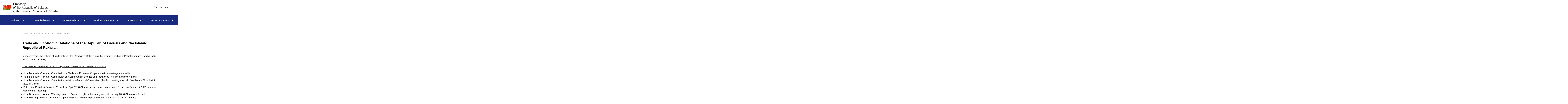

--- FILE ---
content_type: text/html; charset=utf-8
request_url: https://pakistan.mfa.gov.by/en/trade_and_economic_bilateral_relations/
body_size: 9298
content:
<!DOCTYPE html>
<html>
<head>
    <meta charset="utf-8">
    <meta name="viewport" content="initial-scale=1.0;" class="">
    <meta name="viewport" content="target-densitydpi=device-dpi">
    <meta name="viewport" content="width=device-width; initial-scale=1.0; maximum-scale=1.0; user-scalable=0;">
    <meta name="viewport" content="user-scalable=no, width=device-width, initial-scale=1, maximum-scale=1">
    <title>Trade and Economic Relations of the Republic of Belarus and the Islamic Republic of Pakistan - Embassy of the Republic of Belarus in the Islamic Republic of Pakistan</title>
    <link rel="stylesheet" href="/css_new/jquery.formstyler.css">
    <link rel="stylesheet" href="/css_new/jquery.formstyler.theme.css">
    <link rel="stylesheet" href="/css_new/slick-theme.css">
    <link rel="stylesheet" href="/css_new/slick.css">
    <link rel="stylesheet" href="/css_new/style.bundle.css">
    <link rel="stylesheet" href="/css_new/fonts.css">
    <script type="text/javascript" src="/js/jquery.min.js"></script>
	<link rel="stylesheet" href="/css/jquery-ui.css">
    <script src="/js/jquery-ui.js"></script>
	

    

	
    <script src="/js_new/jquery.formstyler.min.js"></script>
    <script src="/js_new/slick.min.js"></script>
	
			
	
		
	
	
	<script type="text/javascript">var lang='en';</script>
	
	
	
    <script type="text/javascript" src="/js/jquery.cookie.js"></script>	
	<script>    
        $(document).ready(function(){
		
		
		     if( $.cookie('blind_btn' ) ){
                 $('body').addClass('blind');
                 $('.font_size_wrap_size').addClass('visible');
                 $('.font_size_wrap_color').addClass('visible');
                 $('.blind_btn_icon').addClass('version');
                 
                 var text = $('.blind_btn_icon').text();
                $('.blind_btn_icon').text(
                    text == "" ? "" : "");
                    
                    if( $.cookie('invert_version' ) ){
                         $('html').addClass('invert');
                    }else{
                         $('html').removeClass('invert');
                    }
                  
             }else{
                 $('body').removeClass('blind');
                 $('.font_size_wrap_size').removeClass('visible');
                 $('.blind_btn_icon').removeClass('version');
                 $('.font_size_wrap_color').removeClass('visible');
                 $('html').removeClass('invert');
             }
			
			$('.header_menu-access').live('click', function(){
			
                var text = $('.blind_btn_icon').text();
                $('.blind_btn_icon').text(
                    text == "" ? "" : "");
					
                if( $.cookie('blind_btn' ) ){
                     $.cookie('blind_btn', null, { path:'/'});
                     $('body').removeClass('blind');
                     $('html').removeClass('invert');
                     $.cookie('invert_version', null, { path:'/'});
                }else{
                     $.cookie('blind_btn', '1', { expires:365, path:'/'});
                     $('body').addClass('blind');

                }

                if ( $('body').hasClass('blind') ) {
                    $('.font_size_wrap_size').addClass('visible');
                    $('.font_size_wrap_color').addClass('visible');
                }

                else {
                    $('.font_size_wrap_size').removeClass('visible');
                    $('.font_size_wrap_color').removeClass('visible');
                }
            });
			
			$('.font_size_wrap_color_btn.black').live('click', function(){
			
                $('html').addClass('invert');
                $.cookie('invert_version', '1', { expires:365, path:'/'});
            });
			
			$('.font_size_wrap_color_btn.white').live('click', function(){
			
                $('html').removeClass('invert');
                $.cookie('invert_version', null, { path:'/'});
            });

            $('.font_minus').live('click', function(){
                $('body').removeClass();
                $('body').addClass('blind small');
            });

            $('.font_plus').live('click', function(){
                $('body').removeClass();
                $('body').addClass('blind big');
            });

            $('.font_plus_plus').live('click', function(){
                $('body').removeClass();
                $('body').addClass('blind plus');
            });

             $('.font_plus_plus_plus').live('click', function(){
                $('body').removeClass();
                $('body').addClass('blind over');
            });


              
                 
        }); 
    </script>
	
	<script type="text/javascript">
        function slyLink() {
          var istS = 'Источник:';
		  
		  if( lang == 'en'){
		    istS = 'Source:';
		  }
		  if( lang == 'be'){
		    istS = 'Крыніца:';
		  }
		  
		  
          var copyR = '© При использовании материалов сайта ссылка на МИД Беларуси обязательна';
		  if( lang == 'en'){
		    copyR = '© When using the site materials reference to the source is required.';
		  }
		  if( lang == 'be'){
		    copyR = "© Пры выкарыстанні матэрыялаў сайта спасылка на МЗС Беларусі з'яўляецца абавязковай";
		  }
		  
          var body_element = document.getElementsByTagName('body')[0];
          var choose;
          choose = window.getSelection();
          var myLink = document.location.href;
          var authorLink = "  " + istS + ' ' + ""+myLink+"      " + copyR;
          var copytext = choose + authorLink;
          var addDiv = document.createElement('div');
          addDiv.style.position = 'absolute';
          addDiv.style.left = '-99999px';
          body_element.appendChild(addDiv);
          addDiv.innerHTML = copytext;
          choose.selectAllChildren(addDiv);
          window.setTimeout(function() {
            body_element.removeChild(addDiv);
          },0);
        }
        document.oncopy = slyLink;
    </script>
	
	
	<script src="/js_new/script.js"></script>
	<script src="https://api-maps.yandex.ru/2.1/?lang=ru_RU&amp;apikey=68b461ae-b6ce-4a26-8136-a62461e6b6d1" type="text/javascript"></script>

	
</head>

<body>

<div class="wrapper">
    <header class="header">
        <a href="/en/" class="header_logo">
<!--            <img class="header_logo-img" src="/img_new/logo-gerb.png" alt="Логотип" style="margin-right:24px;">-->
            <img class="header_logo-img desktop" src="/img_new/logo-belarusfacts.svg" alt="Логотип">
            <span class="header_text">Embassy<br />of the Republic of Belarus<br />in the Islamic Republic of Pakistan</span>
        </a>
        <div class="header_menu">
            
            <div class="blind-font">
                <span class="blind-font__text">:</span>
                <button class="small">A</button>
                <button class="medium">A</button>
                <button class="large">A</button>
            </div>
					
		    <form action="/en/trade_and_economic_bilateral_relations/" method="get" onChange="location.href = this.lang.value; return false;">				<select onchange="location.href=this.value;" class="header_menu-lang" name="lang">					    <option value="/ru/trade_and_economic_bilateral_relations/" >RU</option>					    <option value="/en/trade_and_economic_bilateral_relations/" selected="selected">EN</option>					    <option value="/be/trade_and_economic_bilateral_relations/" >BE</option>				</select>
				
			</form>
			
            <button class="header_menu-access"><span class="access-big">A</span><span class="access-small">A</span></button>
            <a href="/en/search/" class="header_menu-button"></a>
        </div>
        <div class="header-burger"></div>
		

		
<nav class="header_navigation">
	<ul class="header_navigation-list">
	    <li class="header_navigation-item lang_menu_mobile">			        <a href="trade_and_economic_bilateral_relations/" class="header_navigation-link">EN</a>			<ul class="navigation-submenu">						<li class="navigation-submenu__item">
							<a href="/ru/trade_and_economic_bilateral_relations/" class="navigation-submenu__link">RU</a>
						</li>						<li class="navigation-submenu__item">
							<a href="/be/trade_and_economic_bilateral_relations/" class="navigation-submenu__link">BE</a>
						</li>			</ul>

		</li>		<li class="header_navigation-item">			    <a href="/en/embassy/" class="header_navigation-link">Embassy</a>							<ul class="navigation-submenu">
								   					   <li class="navigation-submenu__item">
							<a href="/en/embassy_Ambassador/" class="navigation-submenu__link">Ambassador</a>						</li>				   					   <li class="navigation-submenu__item">
							<a href="/en/embassy/news/" class="navigation-submenu__link">News</a>						</li>				   					   <li class="navigation-submenu__item">
							<a href="/en/embassy/address/" class="navigation-submenu__link">Address and working hours</a>						</li>				   					   <li class="navigation-submenu__item third-level">
							<a href="/en/Nota_Bene_embassy/" class="navigation-submenu__link">Useful information</a>								<ul class="submenu-third">										<li class="navigation-submenu__item">
											<a href="/en/Nota_Bene_embassy/work/" class="navigation-submenu__link">Working in Belarus</a>												
											
										</li>										<li class="navigation-submenu__item">
											<a href="/en/Nota_Bene_embassy/visa/" class="navigation-submenu__link">Useful Visa Information</a>												
											
										</li>										<li class="navigation-submenu__item">
											<a href="/en/Nota_Bene_embassy/tourism/" class="navigation-submenu__link">Enjoy tourism in Belarus</a>												
											
										</li>										<li class="navigation-submenu__item">
											<a href="/en/Nota_Bene_embassy/documents/" class="navigation-submenu__link">Documents for study on a quota basis</a>												
											
										</li>								</ul>						</li>				   					
																									
			
				   
				</ul>		</li>		<li class="header_navigation-item">			    <a href="/en/consular_issues/" class="header_navigation-link">Consular issues</a>							<ul class="navigation-submenu">
								   					   <li class="navigation-submenu__item third-level">
							<a href="/en/consular_issues/_Emb_Section/" class="navigation-submenu__link">Embassy's Consular Section</a>								<ul class="submenu-third">										<li class="navigation-submenu__item">
											<a href="/en/consular_issues/_Emb_Section/regime/" class="navigation-submenu__link">Working hours of the Consular Section</a>												
											
										</li>										<li class="navigation-submenu__item">
											<a href="/en/consular_issues/_Emb_Section/cost/" class="navigation-submenu__link">Terms of payment</a>												
											
										</li>										<li class="navigation-submenu__item">
											<a href="/en/consular_issues/_Emb_Section/requirements/" class="navigation-submenu__link">Requirements for submitted documents</a>												
											
										</li>										<li class="navigation-submenu__item">
											<a href="/en/consular_issues/_Emb_Section/application/" class="navigation-submenu__link">Application of documents for consular procedures</a>												
											
										</li>								</ul>						</li>				   								    <li class="navigation-submenu__item third-level">
										 <a href="/en/belarus/consul/visa_free/" class="navigation-submenu__link">Visa-Free Travel</a>											<ul class="submenu-third">													<li class="navigation-submenu__item">
														<a href="/en/belarus/consul/visa_free/all/" class="navigation-submenu__link">Visa-Free Travel (general information)</a>										
													</li>													<li class="navigation-submenu__item">
														<a href="/en/belarus/consul/visa_free/aurominsk/" class="navigation-submenu__link">Visa-free travel via the airports of the Republic of Belarus</a>										
													</li>													<li class="navigation-submenu__item">
														<a href="/en/belarus/consul/visa_free/grodno_brest/" class="navigation-submenu__link">Visa-Free Travel to Brest-Grodno</a>										
													</li>													<li class="navigation-submenu__item">
														<a href="/en/belarus/consul/visa_free/europe/" class="navigation-submenu__link">Visa-free entry for citizens of a number of European countries</a>										
													</li>											</ul>									</li>	 								    <li class="navigation-submenu__item third-level">
										 <a href="/en/belarus/consul/issues/" class="navigation-submenu__link">Visa to Belarus</a>											<ul class="submenu-third">													<li class="navigation-submenu__item">
														<a href="/en/belarus/consul/issues/poriadok/" class="navigation-submenu__link">Entry visas. Visa application process</a>										
													</li>													<li class="navigation-submenu__item">
														<a href="/en/belarus/consul/issues/cost/" class="navigation-submenu__link">Visa Fee</a>										
													</li>													<li class="navigation-submenu__item">
														<a href="/en/belarus/consul/issues/med_strah/" class="navigation-submenu__link">Medical Insurance</a>										
													</li>													<li class="navigation-submenu__item">
														<a href="/en/belarus/consul/issues/nac_minsk/" class="navigation-submenu__link">Belarusian visa upon the arrival at the National Airport "Minsk"</a>										
													</li>													<li class="navigation-submenu__item">
														<a href="/en/belarus/consul/issues/evisas/" class="navigation-submenu__link">E-visa to Belarus</a>										
													</li>											</ul>									</li>	 								    <li class="navigation-submenu__item third-level">
										 <a href="/en/belarus/consul/stay/" class="navigation-submenu__link">Staying in Belarus: useful information for foreigners</a>											<ul class="submenu-third">													<li class="navigation-submenu__item">
														<a href="/en/belarus/consul/stay/reg_inn/" class="navigation-submenu__link">Online registration of foreign citizens temporary staying in Belarus</a>										
													</li>													<li class="navigation-submenu__item">
														<a href="/en/belarus/consul/stay/cross/info/" class="navigation-submenu__link">Border crossing rules for foreign citizens</a>										
													</li>													<li class="navigation-submenu__item">
														<a href="/en/belarus/consul/stay/cross/transit/" class="navigation-submenu__link">Transit through Belarus</a>										
													</li>													<li class="navigation-submenu__item">
														<a href="/en/belarus/consul/stay/cross/beltoll/" class="navigation-submenu__link">BelToll: e-collection system for driving toll roads</a>										
													</li>													<li class="navigation-submenu__item">
														<a href="/en/belarus/consul/stay/agreement/" class="navigation-submenu__link">Belarusian-Russian Agreement on Mutual Recognition of Visas</a>										
													</li>											</ul>									</li>	 					
																									
			
				   
				</ul>		</li>		<li class="header_navigation-item">			    <a href="/en/bilateral_relations/" class="header_navigation-link">Bilateral relations</a>							<ul class="navigation-submenu">
								   					   <li class="navigation-submenu__item">
							<a href="/en/political_bilateral_relations/" class="navigation-submenu__link">Political</a>						</li>				   					   <li class="navigation-submenu__item">
							<a href="/en/trade_and_economic_bilateral_relations/" class="navigation-submenu__link">Trade and Economic</a>						</li>				   					   <li class="navigation-submenu__item third-level">
							<a href="/en/education_science_culture/bilateral_relations/" class="navigation-submenu__link">Education, Science, Culture</a>								<ul class="submenu-third">										<li class="navigation-submenu__item">
											<a href="/en/education_science_culture/bilateral_relations/" class="navigation-submenu__link">Belarusian-Pakistani Relations in the Field of Science, Education and Culture</a>												
											
										</li>										<li class="navigation-submenu__item">
											<a href="/en/education_science_culture/study_in_GSMU/" class="navigation-submenu__link">Study in Gomel State Medical University</a>												
											
										</li>								</ul>						</li>				   					   <li class="navigation-submenu__item">
							<a href="/en/Honorary_Consul_bilateral_relations/" class="navigation-submenu__link">Belarus Honorary Consul in Pakistan</a>						</li>				   					
																									
			
				   
				</ul>		</li>		<li class="header_navigation-item">			    <a href="/en/exportby/" class="header_navigation-link">Business Proposals</a>							<ul class="navigation-submenu">
								   					   <li class="navigation-submenu__item">
							<a href="/en/exportby/special_vehicles/" class="navigation-submenu__link">Multifunction vehicles from Belarus</a>						</li>				   					   <li class="navigation-submenu__item">
							<a href="/en/exportby/Agricultural_Machinery/" class="navigation-submenu__link">Agricultural Machinery</a>						</li>				   					   <li class="navigation-submenu__item">
							<a href="/en/exportby/spare_parts_vehicles/" class="navigation-submenu__link">Generators and spare parts for automotive vehicles</a>						</li>				   					   <li class="navigation-submenu__item">
							<a href="/en/exportby/exhibitions_Pakistan/" class="navigation-submenu__link">Main exhibitions in Pakistan in 2024</a>						</li>				   					   <li class="navigation-submenu__item">
							<a href="/en/exportby/Exhibitions_in_Belarus_2025/" class="navigation-submenu__link">Exhibitions in Belarus in 2025</a>						</li>				   					
																									
			
				   
				</ul>		</li>		<li class="header_navigation-item">			    <a href="/en/invest/" class="header_navigation-link">Investors</a>							<ul class="navigation-submenu">
								   					   <li class="navigation-submenu__item">
							<a href="/en/invest/sanctions/" class="navigation-submenu__link">Negative consequences of sanctions against Belarusian potash fertilizers</a>						</li>				   					   <li class="navigation-submenu__item">
							<a href="/en/invest/Trade_potential/" class="navigation-submenu__link">Trade potential of Belarus</a>						</li>				   					   <li class="navigation-submenu__item">
							<a href="/en/invest/offerbasalt/" class="navigation-submenu__link">Offer for the establishment of a basalt processing enterprise</a>						</li>				   					   <li class="navigation-submenu__item">
							<a href="/en/invest/offer/" class="navigation-submenu__link">Offer from Belagroprombank</a>						</li>				   					   <li class="navigation-submenu__item">
							<a href="/en/invest/proposal/" class="navigation-submenu__link">Offer of "Mogilev" FEZ</a>						</li>				   					   <li class="navigation-submenu__item">
							<a href="/en/invest/proposalBrestFEZ/" class="navigation-submenu__link">Offer of «Brest» FEZ</a>						</li>				   					   <li class="navigation-submenu__item">
							<a href="/en/invest/Offer_radiovolna/" class="navigation-submenu__link">Offer of OJSC «Radiovolna»</a>						</li>				   					   <li class="navigation-submenu__item">
							<a href="/en/invest/Proposals_of_the_Ministry_of_Energy/" class="navigation-submenu__link">Offers of the Ministry of Energy</a>						</li>				   					   <li class="navigation-submenu__item">
							<a href="/en/invest/Offer_of_JSC_Polotsk-Steklovolokno/" class="navigation-submenu__link">Offer of JSC «Polotsk-Steklovolokno»</a>						</li>				   					   <li class="navigation-submenu__item">
							<a href="/en/invest/Commercial_offer_of_JSC_Naftan/" class="navigation-submenu__link">Offer of JSC «Naftan»</a>						</li>				   					   <li class="navigation-submenu__item">
							<a href="/en/invest/Offers_of_JSC_Grodno_Azot/" class="navigation-submenu__link">Offers of JSC «Grodno Azot»</a>						</li>				   					   <li class="navigation-submenu__item">
							<a href="/en/invest/offer_of_BELPHARMPROM/" class="navigation-submenu__link">Offer of BELPHARMPROM</a>						</li>				   					   <li class="navigation-submenu__item">
							<a href="/en/invest/offer_OJSC_Radiovolna/" class="navigation-submenu__link">Offer of OJSC «Radiovolna»</a>						</li>				   					   <li class="navigation-submenu__item">
							<a href="/en/invest/Commercial_offers_Mogilev/" class="navigation-submenu__link">Offers of Mogilev FEZ Administration</a>						</li>				   					
																					    <li class="navigation-submenu__item">
								 <a href="/en/belarus/investor/open_dialog/" class="navigation-submenu__link">Belarus: investment opportunities</a>							</li>	 						    <li class="navigation-submenu__item">
								 <a href="/en/belarus/investor/brends/" class="navigation-submenu__link">Brands of Belarus</a>							</li>	 						    <li class="navigation-submenu__item third-level">
								 <a href="/en/belarus/investor/prefregimes/" class="navigation-submenu__link">Preferencial Regimes</a>									<ul class="submenu-third">											<li class="navigation-submenu__item">
												<a href="/en/belarus/investor/prefregimes/PVT/" class="navigation-submenu__link">Hi-Tech Park</a>
											</li>											<li class="navigation-submenu__item">
												<a href="/en/belarus/investor/prefregimes/industrialpark/" class="navigation-submenu__link">Great Stone Industrial Park</a>
											</li>											<li class="navigation-submenu__item">
												<a href="/en/belarus/investor/zones/" class="navigation-submenu__link">Free Economic Zones</a>
											</li>									</ul>							</li>	 						    <li class="navigation-submenu__item">
								 <a href="/en/belarus/economy_business/stocks/" class="navigation-submenu__link">Stock Sale</a>							</li>	 										
			
				   
				</ul>		</li>		<li class="header_navigation-item">			    <a href="/en/visit_Belarus/" class="header_navigation-link">Tourism in Belarus</a>							<ul class="navigation-submenu">
								   					   <li class="navigation-submenu__item">
							<a href="/en/visit_Belarus/Medical_services/" class="navigation-submenu__link">Medical services for foreigners</a>						</li>				   					
																									    <li class="navigation-submenu__item">
							 <a href="/en/belarus/tourism/sightseeing/" class="navigation-submenu__link">Belarus' top tourist attractions</a>
						</li>	 					    <li class="navigation-submenu__item">
							 <a href="/en/belarus/tourism/types/" class="navigation-submenu__link">Belarus: types of tourism</a>
						</li>	 					    <li class="navigation-submenu__item">
							 <a href="/en/belarus/tourism/50del/" class="navigation-submenu__link">50 things to do in Belarus</a>
						</li>	 					    <li class="navigation-submenu__item">
							 <a href="/en/belarus/tourism/moments/" class="navigation-submenu__link">Belarus: moments of life</a>
						</li>	 					
			
				   
				</ul>		</li>	</ul>
</nav>

    </header>
<main class="main">
    <section class="content-page">
	
<nav class="bread-crumbs">
	<ul class="bread-crumbs__list">			<li class="bread-crumbs__item">
				<a href="/en/" class="bread-crumbs__link">Home /</a>
			</li>				<li class="bread-crumbs__item">
					<a href="/en/bilateral_relations/" class="bread-crumbs__link">Bilateral relations /</a>
				</li>				<li class="bread-crumbs__item">
					<a href="/en/trade_and_economic_bilateral_relations/" class="bread-crumbs__link">Trade and Economic</a>
				</li>	</ul>
</nav>		<link rel="stylesheet" href="/css_new/style.bundle.css"/>		<nav class="content-submenu__nav">		</nav>				    <h1>Trade and Economic Relations of the Republic of Belarus and the Islamic Republic of Pakistan</h1>		<p style="text-align: justify;">In recent years, the volume of trade between the Republic of Belarus and the Islamic Republic of Pakistan ranges from 50 to 65 million dollars annually.<br />
<br />
<u>Effective mechanisms of bilateral cooperation have been established and include</u>:</p>

<ul>
	<li style="text-align: justify;">Joint Belarusian-Pakistani Commission on Trade and Economic Cooperation (five meetings were held);</li>
	<li style="text-align: justify;">Joint Belarusian-Pakistani Commission on Cooperation in Science and Technology (four meetings were held);</li>
	<li style="text-align: justify;">Joint Belarusian-Pakistani Commission on Military-Technical Cooperation (the third meeting was held from March 29 to April 2, 2021 in Minsk);</li>
	<li style="text-align: justify;">Belarusian-Pakistani Business Council (on April 12, 2021 was the fourth meeting in online format, on October 5, 2021 in Minsk was the fifth meeting);</li>
	<li style="text-align: justify;">Joint Belarusian-Pakistani Working Group on Agriculture (the fifth meeting was held on July 28, 2021 in online format);</li>
	<li style="text-align: justify;">Joint Working Group on Industrial Cooperation (the third meeting was held on June 8, 2021 in online format);</li>
	<li style="text-align: justify;">Joint working group on cooperation in the field of health and pharmaceuticals (the first meeting was held in December 2020 in online format).</li>
</ul>

<p style="text-align: justify;">Belarus exports to Pakistan tractors and spare parts for them, trucks, potash fertilizers, synthetic yarns and synthetic fibers, tires, machine tools, polycarboxylic acids (phthalic anhydride), newsprint, baby food (dry mixes).</p>

<p style="text-align: justify;">Pakistan exports to Belarus rice, vegetables, fruits and other food products, products from leather, fabrics, textiles, sports equipment, surgical instruments and manicure sets.</p>

<p style="text-align: justify;"><img alt="" src="/kcfinder/upload/pakistan/images/Trade%20statistics/Trade_Belarus-Pakistan_en.png" style="width: 605px; height: 392px; float: left;" /></p>

<p style="text-align: justify;">According to the results in <strong>January-August&nbsp; 2021</strong>, trade with Pakistan amounted to $ 53.2 million. The <strong>export</strong> of Belarusian goods amounted to $ 44.3 million, imports&nbsp;&ndash; $ 8.9 million. The bilateral trade balance is positive for Belarus ($ 35.3 million).</p>

<p style="text-align: justify;">The cooperation between the business circles of Belarus and Pakistan is structured within the framework of the Joint Belarus-Pakistani Business Council established by the Belarusian Chamber of Commerce and Industry and the Federation of Pakistan Chambers of Commerce and Industry.</p>

<p style="text-align: justify;">As part of the highest-level visits, four Belarusian-Pakistani business and investment forums were held: in May and November 2015 in Islamabad, in August 2015 in Minsk, in October 2016 in Islamabad.<br />
<br />
On March 27 &ndash; 31, 2017, a Pakistani textile delegation headed by the Federal Secretary of the Ministry of Textile Industry of Pakistan and the Minister of Industry and Trade of the Pakistani Province of Punjab visited the Republic of Belarus. Within the framework of this visit, the first Belarus-Pakistani textile forum was held in Minsk.<br />
<br />
The first Belarusian-Pakistani Agricultural Forum was held on April 11, 2017 in Islamabad. In March 2016 and November 2017, exhibitions of tasting Belarusian dairy and meat products were held in Islamabad.</p>

<p style="text-align: justify;">On December 2 &ndash; 7, 2018, representatives of the Ministry of Agriculture and Food of the Republic of Belarus and the National Academy of Sciences of Belarus visited Pakistan.</p>

<p style="text-align: justify;">On June 1 &ndash; 3, 2021 A.Gufran, the Federal Secretary of the Ministry of National Food Security and Research of Pakistan, and a delegation of the Pakistani businessmen visited Belarus to participate in the international agricultural exhibition &ldquo;BelAgro-2021&rdquo;.</p>

<p style="text-align: justify;">In February 2019, a Belarusian industrial delegation headed by the Deputy Minister of Industry visited Pakistan.</p>

<p style="text-align: justify;">On September 26 &ndash; 28, 2019 representatives of the leading Belarusian industrial enterprises and organizations of the NAS of Belarus and the State Committee for Science and Technology, under the auspices of the National Center for Marketing, took part in the international industrial exhibition IEMA-2019 and opened the National Stand of the Republic of Belarus.<br />
<br />
An important result was the delivery of the first mining dump truck of OJSC BELAZ with a carrying capacity of 45 tons to the Pakistani company Greaves Pakistan Pvt Ltd.</p>

<p style="text-align: justify;"><img alt="" src="/kcfinder/upload/pakistan/images/Different/BELAZ_in_Pakistan.png" style="width: 605px; height: 567px;" /></p>

<p style="text-align: justify;">At the same time Belarus-Pakistan Business Forum also took place on the sidelines of IEMA 2019. At the business forum, Belarus&#39; leading industrial enterprises and scientific institutions presented their brands and hold talks on ways to enhance cooperation between the two countries, common interests and joint projects.</p>

<p>&nbsp;</p>

<p style="text-align: justify;">&nbsp;</p>

<p>&nbsp;</p>
								
		
		    
		        
    </section>

	<section class="dipmiss">
<script>
	$(document).ready(function()    {
		
		$('#euro-styler').hide();
		$('#america-styler').hide();
		$('#afrika-styler').hide();
		$('#other-styler').hide();
		
		
		$('#select_region').change(function(){
		    $('.country').hide();
		    $('#'+$(this).val() ).show();
			$('.'+$(this).val() ).show();
			var temp = $('#'+$(this).val() + ' :first-child' ).val();
			$('#go_to_country').attr('href', temp );
		});
		
		$('#asia').change(function(){
		    $('#go_to_country').attr('href', $(this).val() );
		});
		
		$('#euro').change(function(){
		    $('#go_to_country').attr('href', $(this).val() );
		});
		
		$('#america').change(function(){
		    $('#go_to_country').attr('href', $(this).val() );
		});
		
		$('#afrika').change(function(){
		    $('#go_to_country').attr('href', $(this).val() );
		});
		
		$('#other').change(function(){
		    $('#go_to_country').attr('href', $(this).val() );
		});
		
	});
</script>
	
<div class="title-menu">
	<h1 class="h1">Belarusian Diplomatic Missions</h1>
	<a href="//belarusfacts.info/en/emb/" class="title-menu__link">All Missions</a>
	<a href="//mfa.gov.by/en/" class="title-menu__link">Belarus' Foreign Ministry</a></div>
<div class="select-box">
	<select name="" id="select_region" class="select-box__item">
		<option value="asia-styler">Asia</option>
		<option value="afrika-styler">Africa</option>
		<option value="america-styler">America</option>
		<option value="euro-styler">Europe</option>
		<option value="other-styler">Representations in international organizations</option>
	</select>
	<select name="" id="asia" class="select-box__item country asia-styler" >
			<option value="https://azerbaijan.mfa.gov.by/en/">Azerbaijan - Baku (Embassy)</option>
			<option value="https://armenia.mfa.gov.by/en/">Armenia - Yerevan (Embassy)</option>
			<option value="https://vietnam.mfa.gov.by/en/">Vietnam - Hanoi (Embassy)</option>
			<option value="https://georgia.mfa.gov.by/en/">Georgia - Tbilisi (Embassy)</option>
	         <option value="https://israel.mfa.gov.by/en/">Israel - Tel Aviv (Embassy)</option>
			<option value="https://india.mfa.gov.by/en/">India - New Delhi (Embassy)</option>
			<option value="https://indonesia.mfa.gov.by/en/">Indonesia - Jakarta (Embassy)</option>
			<option value="https://iran.mfa.gov.by/en/">Iran - Tehran (Embassy)</option>
	        <option value="https://kazakhstan.mfa.gov.by/en/">Kazakhstan - Astana (Embassy)</option>
			<option value="https://qatar.mfa.gov.by/en/">Qatar - Doha (Embassy)</option>
			<option value="https://guangzhou.mfa.gov.by/en/">China - Guangzhou (Consulate General)</option>
			<option value="https://china.mfa.gov.by/en/">China - Beijing (Embassy)</option>
	        <option value="https://china.mfa.gov.by/en/">China - Shanghai (Consulate General)</option>
			<option value="https://korea.mfa.gov.by/en/">South Korea - Seoul (Embassy)</option>
			<option value="https://kyrgyzstan.mfa.gov.by/en/">Kyrgyzstan - Bishkek (Embassy)</option>
			<option value="https://mongolia.mfa.gov.by/en/">Mongolia - Ulaanbaatar (Embassy)</option>
	        <option value="https://uae.mfa.gov.by/en/">United Arab Emirates - Abu Dhabi (Embassy)</option>
			<option value="https://pakistan.mfa.gov.by/en/">Pakistan - Islamabad	(Embassy)</option>
			<option value="https://syria.mfa.gov.by/en/">Syria - Damascus (Embassy)</option>
			<option value="https://tajikistan.mfa.gov.by/en/">Tajikistan - Dushanbe (Embassy)</option>
	        <option value="https://turkmenistan.mfa.gov.by/en/">Turkmenistan - Ashgabat (Embassy)</option>
			<option value="https://turkey.mfa.gov.by/en/">Turkey - Ankara (Embassy)</option>
			<option value="https://istanbul.mfa.gov.by/en/">Turkey - Istanbul (Consulate General)</option>
			<option value="https://uzbekistan.mfa.gov.by/en/">Uzbekistan - Tashkent (Embassy)</option>
	        <option value="https://japan.mfa.gov.by/en/">Japan - Tokio (Embassy)</option>
	</select>
	<select name="" id="euro"  style="display: none;" class="select-box__item country euro-styler"  >
		<option value="https://austria.mfa.gov.by/en/">Austria - Vienna (Embassy)</option>
		<option value="https://belgium.mfa.gov.by/en/">Belgium - Brussels (Embassy)</option>
		<option value="https://bulgaria.mfa.gov.by/en/">Bulgaria - Sofia (Embassy)</option>
		<option value="https://uk.mfa.gov.by/en/">United Kingdom - London (Embassy)</option>
		<option value="https://hungary.mfa.gov.by/en/">Hungary - Budapest (Embassy)</option>
		<option value="https://germany.mfa.gov.by/en/">Germany - Berlin (Embassy)</option>
		<option value="https://germany.mfa.gov.by/de/consular_issues/opening_hours/">Germany - Munich (Consulate General)</option>
		<option value="https://spain.mfa.gov.by/en/">Spain - Madrid (Embassy)</option>
		<option value="https://italy.mfa.gov.by/en/">Italy - Rome (Embassy)</option>
		<option value="https://daugavpils.mfa.gov.by/en/">Latvia - Daugavpils (Consulate General)</option>
		<option value="https://latvia.mfa.gov.by/en/">Latvia - Riga (Embassy)</option>
		<option value="https://lithuania.mfa.gov.by/en/">Lithuania - Vilnius (Embassy)</option>
		<option value="https://moldova.mfa.gov.by/en/">Moldova - Chisinau (Embassy)</option>
		<option value="https://netherlands.mfa.gov.by/en/">Netherlands - The Hague (Embassy)</option>
		<option value="https://poland.mfa.gov.by/en/consulaty/d40dd5c22e34e92c.html">Poland - Bialystok (Consulate General)</option>
		<option value="https://poland.mfa.gov.by/en/consulaty/f312af0b3bec3407.html">Poland - Biala Podlaska (Консульство)</option>
		<option value="https://poland.mfa.gov.by/en/">Poland - Warsaw (Embassy)</option>
		<option value="https://russia.mfa.gov.by/ru/yekaterinburg/">Russia - Yekaterinburg (Division)</option>
		<option value="https://russia.mfa.gov.by/ru/embassy/regions/kazan/">Russia - Kazan (Division)</option>
		<option value="https://russia.mfa.gov.by/ru/embassy/regions/kaliningrad/">Russia - Kaliningrad (Division)</option>
		<option value="https://russia.mfa.gov.by/ru/krasnoyarsk/">Russia - Krasnoyarsk (Division)</option>
		<option value="https://russia.mfa.gov.by/ru/">Russia - Moscow (Embassy)</option>
		<option value="https://russia.mfa.gov.by/ru/nizhniynovgorod/">Russia - Nizhny Novgorod (Division)</option>
		<option value="https://russia.mfa.gov.by/ru/embassy/regions/novosibirsk/">Russia - Novosibirsk (Division)</option>
		<option value="https://russia.mfa.gov.by/ru/embassy/regions/rostov/">Russia - Rostov-on-Don (Division)</option>
		<option value="https://russia.mfa.gov.by/ru/stpetersburg/">Russia - Saint Petersburg (Division)</option>
		<option value="https://russia.mfa.gov.by/ru/embassy/regions/smolensk/">Russia - Smolensk (Division)</option>
		<option value="https://russia.mfa.gov.by/ru/embassy/regions/ufa/">Russia - Ufa (Division)</option>
		<option value="https://russia.mfa.gov.by/ru/vladivostok/">Russia - Vladivostok (Division)</option>
		<option value="https://romania.mfa.gov.by/en/">Romania - Bucharest (Embassy)</option>
		<option value="https://serbia.mfa.gov.by/en/">Serbia - Belgrade (Embassy)</option>
		<option value="https://slovakia.mfa.gov.by/en/">Slovakia - Bratislava (Embassy)</option>
		<option value="https://ukraine.mfa.gov.by/en/">Ukraine - Kiev (Embassy)</option>
		<option value="https://finland.mfa.gov.by/en/">Finland - Helsinki (Embassy)</option>
		<option value="https://france.mfa.gov.by/en/">France - Paris (Embassy)</option>
		<option value="https://czech.mfa.gov.by/en/">Czech Republic - Prague (Embassy)</option>
		<option value="https://switzerland.mfa.gov.by/en/">Switzerland - Bern (Embassy)</option>
		<option value="https://sweden.mfa.gov.by/en/">Sweden - Stockholm (Embassy)</option>
		<option value="https://estonia.mfa.gov.by/en/">Estonia - Tallin (Embassy)</option>
	</select>
	<select name="" id="america"  style="display: none;" class="select-box__item country america-styler"  >
		<option value="https://argentina.mfa.gov.by/en/">Argentina - Buenos Aires (Embassy)</option>
		<option value="https://brazil.mfa.gov.by/en/">Brazil - Brasilia (Embassy)</option>
		<option value="https://venezuela.mfa.gov.by/en/">Venezuela - Caracas (Embassy)</option>
		<option value="https://cuba.mfa.gov.by/en/">Cuba - Havana (Embassy)</option>
		<option value="https://usa.mfa.gov.by/en/">USA - Washington (Embassy)</option>
		<option value="https://colombia.mfa.gov.by/be/">Colombia - Bogota (Embassy)</option>	</select>
	<select name="" id="afrika"  style="display: none;" class="select-box__item country afrika-styler"  >
		<option value="https://egypt.mfa.gov.by/en/">Egypt - Cairo (Embassy)</option>
		<option value="https://kenya.mfa.gov.by/en/">Kenya - Nairobi (Embassy)</option>
		<option value="https://nigeria.mfa.gov.by/en/">Nigeria - Abuja (Embassy)</option>
		<option value="https://rsa.mfa.gov.by/en/">South Africa - Pretoria (Embassy)</option>
	</select>
    <select name="" id="other"  style="display: none;" class="select-box__item country other-styler"  >
		<option value="https://belgium.mfa.gov.by/en/">ЕвроСоюз, НАТО (Брюссель)</option>
		<option value="https://austria.mfa.gov.by/en/">ОБСЕ, Международные организации (Вена)</option>
		<option value="https://un.mfa.gov.by/en/">ООН (Нью-Йорк)</option>
		<option value="https://geneva.mfa.gov.by/en/">ООН, Международные организации (Женева)</option>
		<option value="https://france.mfa.gov.by/en/">Совет Европы (Страсбург)</option>
		<option value="https://france.mfa.gov.by/en/">ЮНЕСКО (Париж)</option>
		
	</select>
	<a href="https://azerbaijan.mfa.gov.by/ru/" class="button" id="go_to_country">Go to</a>
</div>
	</section>
										
			<section class="social">
				<div class="title-menu">
					<h1 class="h1 _color_white">Follow us on Social Media</h1>
				</div>
				<div class="social-box">					    <a href="https://twitter.com/BelarusEmbassy" class="social-box__item"><img src="/img_new/x_logo.svg" alt="" height="24" width="24" ><span class="social-box__text">X</span></a>					    <a href="https://www.facebook.com/BelarusEmbassyPakistan/" class="social-box__item"><img src="/img_new/facebook_icon.svg" alt=""><span class="social-box__text">Facebook</span></a>					    <a href="https://www.instagram.com/belarus_in_pakistan/" class="social-box__item"><img src="/img_new/instagram_icon.svg" alt=""><span class="social-box__text">Instagram</span></a>					
				</div>
			</section>
			
            <section class="social">
                <div class="title-menu">
                    <h1 class="h1 _color_white">Contacts</h1>
                    <a href="/en/embassy/address/" class="title-menu__link _color_white">All Contacts</a>
                </div>
                <div class="phone-box">
				
					    <span class="resources-box__item">
	                        <span class="resources-box__link">Contact Information</span>
	                        <p class="description _color_white _minheight_60">
	                           <a href="tel:+92512307912
" class="description _color_white _minheight_60" >+92512307912
</a></br><a href="tel:+92512307918 (Fax)" class="description _color_white _minheight_60">+92512307918 (Fax)</a>	                        </p>
	                    </span>
						
						<span class="resources-box__item">
	                        <span class="resources-box__link">Address</span>
	                        <p class="description _color_white _minheight_60">Islamabad, Sector F6/3, Street 4, House 8	                        </p>
	                    </span>
						
						<span class="resources-box__item">
	                        <span class="resources-box__link">E-mail</span>
	                        <p class="description _color_white _minheight_60">
	                           <a href="mailto:pakistan@mfa.gov.by" class="description _color_white _minheight_60" >pakistan@mfa.gov.by</a></br>	                        </p>
	                    </span>
					
                </div>
            </section>
			
            </main>
            <footer class="footer">
                <small class="copyright">© 2007-2024, Ministry of Foreign Affairs of the Republic of Belarus</small>
            </footer>
        </div>
		
  

		<!-- Yandex.Metrika counter -->
		<script type="text/javascript" >
		(function(m,e,t,r,i,k,a){m[i]=m[i]||function(){(m[i].a=m[i].a||[]).push(arguments)};
		    m[i].l=1*new
		Date();k=e.createElement(t),a=e.getElementsByTagName(t)[0],k.async=1,k.src=r,a.parentNode.insertBefore(k,a)})
		    (window, document, "script", "https://mc.yandex.ru/metrika/tag.js",
		"ym");

		    ym(64745356, "init", {
		         clickmap:true,
		         trackLinks:true,
		         accurateTrackBounce:true
		    });
		</script>
		<noscript><div><img src="https://mc.yandex.ru/watch/64745356"
		style="position:absolute; left:-9999px;" alt="" /></div></noscript>
		<!-- /Yandex.Metrika counter -->
			<!-- Global site tag (gtag.js) - Google Analytics -->
	<script async
	src="https://www.googletagmanager.com/gtag/js?id=UA-168949030-1"></script>
	<script>
	   window.dataLayer = window.dataLayer || [];
	   function gtag(){dataLayer.push(arguments);}
	   gtag('js', new Date());

	   gtag('config', 'UA-168949030-1');
	</script>
    </body>
</html>

--- FILE ---
content_type: text/css
request_url: https://pakistan.mfa.gov.by/css_new/slick-theme.css
body_size: 3694
content:
@charset 'UTF-8';
/* Slider */
.slick-loading .slick-list
{
    background: #fff url('./ajax-loader.gif') center center no-repeat;
}

/* Icons */
@font-face
{
    font-family: 'slick';
    font-weight: normal;
    font-style: normal;

    src: url('./fonts/slick.eot');
    src: url('./fonts/slick.eot?#iefix') format('embedded-opentype'), url('./fonts/slick.woff') format('woff'), url('./fonts/slick.ttf') format('truetype'), url('./fonts/slick.svg#slick') format('svg');
}
/* Arrows */
.slick-prev,
.slick-next
{
    font-size: 0;
    line-height: 0;
    z-index: 9;
    position: absolute;
    margin-right: -40px;
    bottom: 10px;
    width: 8px;
    height: 16px;
    padding: 40px;
    -webkit-box-sizing: border-box;
    -moz-box-sizing: border-box;
    box-sizing: border-box;
    background: url(../img_new/slider-arrow.svg) no-repeat center center;
    cursor: pointer;
    right: 12px;
    color: transparent;
    border: none;
    outline: none;
}

.slick-prev {
    right: 109px;
    -webkit-transform: rotate(180deg);
    -ms-transform: rotate(180deg);
    -o-transform: rotate(180deg);
    transform: rotate(180deg);
}

.video-wrapper .slick-prev,
 .video-wrapper .slick-next {
     background: url(../img_new/bottom_arrow.svg) no-repeat center center;
 }

.resources-box .slick-prev,
.resources-box .slick-next {
    background: url(../img_new/bottom_arrow.svg) no-repeat center center;
    bottom: -16px;
}

.slick-prev:hover:before,
.slick-prev:focus:before,
.slick-next:hover:before,
.slick-next:focus:before
{
    opacity: 1;
}
.slick-prev.slick-disabled:before,
.slick-next.slick-disabled:before
{
    opacity: .25;
}

.slick-prev:before,
.slick-next:before
{
    font-family: 'slick';
    font-size: 20px;
    line-height: 1;

    opacity: .75;
    color: white;

    -webkit-font-smoothing: antialiased;
    -moz-osx-font-smoothing: grayscale;
}

/*.slick-prev
{
    left: -25px;
}
[dir='rtl'] .slick-prev
{
    right: -25px;
    left: auto;
}
.slick-prev:before
{
    content: '←';
}
[dir='rtl'] .slick-prev:before
{
    content: '→';
}

.slick-next
{
    right: -25px;
}
[dir='rtl'] .slick-next
{
    right: auto;
    left: -25px;
}
.slick-next:before
{
    content: '→';
}
[dir='rtl'] .slick-next:before
{
    content: '←';
}*/

/* Dots */

.slick-dots
{
    position: absolute;
    bottom: -55px;
    display: block;
    width: 100%;
    padding: 0;
    margin: 0;
    list-style: none;
    margin: 0 12px;
}
.slick-dots li
{
    position: relative;

    display: inline-block;

    width: 18px;
    height: 18px;
    padding: 0;
    border: 1px solid #D8D8D8;
    -webkit-box-sizing: border-box;
    -moz-box-sizing: border-box;
    box-sizing: border-box;
    border-radius: 50%;
    cursor: pointer;
    margin-right: 12px;
}

.slick-dots .slick-active {
    background: #fff;
    border-color: #fff;
}
.slick-dots li button
{
    font-size: 0;
    line-height: 0;
    display: none;

    width: 20px;
    height: 20px;
    padding: 5px;

    cursor: pointer;

    color: transparent;
    border: 0;
    outline: none;
    background: transparent;
}
.slick-dots li button:hover,
.slick-dots li button:focus
{
    outline: none;
}
.slick-dots li button:hover:before,
.slick-dots li button:focus:before
{
    opacity: 1;
}
.slick-dots li button:before
{
    font-family: 'slick';
    font-size: 6px;
    line-height: 20px;

    position: absolute;
    top: 0;
    left: 0;

    width: 20px;
    height: 20px;

    content: '•';
    text-align: center;

    opacity: .25;
    color: black;

    -webkit-font-smoothing: antialiased;
    -moz-osx-font-smoothing: grayscale;
}
.slick-dots li.slick-active button:before
{
    opacity: .75;
    color: black;
}


--- FILE ---
content_type: text/css
request_url: https://pakistan.mfa.gov.by/css_new/style.bundle.css
body_size: 60434
content:
html,
body,
div,
span,
applet,
object,
iframe,
h1,
h2,
h3,
h4,
h5,
h6,
p,
blockquote,
pre,
a,
abbr,
acronym,
address,
big,
cite,
code,
del,
dfn,
em,
font,
img,
ins,
kbd,
q,
s,
samp,
small,
strike,
strong,
sub,
sup,
tt,
var,
b,
u,
i,
center,
dl,
dt,
dd,
ol,
ul,
li,
fieldset,
form,
label,
legend,
table,
caption,
tbody,
tfoot,
thead,
tr,
th,
td {
  margin: 0;
  padding: 0;
  border: 0;
  outline: 0;
  background: transparent;
  font-size: 100%;
  vertical-align: baseline; }
a,
p,
li,
td,
div {
  font-family: "Helvetica" !important;
}
h1,
h2,
h3,
h4,
h5,
h6 {
  font-family: "Helvetica";
  font-weight: 400;
  font-style: normal;
  font-stretch: normal; }

article,
aside,
audio,
canvas,
datalist,
details,
embed,
figcaption,
figure,
footer,
header,
keygen,
menu,
nav,
output,
progress,
section,
source,
video {
  display: block;
  margin: 0; }

body {
  line-height: 1.8; }

ol,
ul {
  list-style-type: none; }

blockquote,
q {
  quotes: none; }

blockquote::before,
blockquote::after,
q::before,
q::after {
  content: normal; }

/* remember to define focus styles! */
:focus {
  outline: 0; }

del {
  text-decoration: line-through; }

/* tables still need 'cellspacing='0'' in the markup */
table {
  border-spacing: 0;
  border-collapse: collapse; }

td {
  vertical-align: top; }

button::-moz-focus-inner,
input[type='reset']::-moz-focus-inner,
input[type='button']::-moz-focus-inner,
input[type='submit']::-moz-focus-inner,
input[type='file'] > input[type='button']::-moz-focus-inner {
  border: none; }

input,
textarea,
button {
  font-family: inherit; }

input::-moz-placeholder,
textarea::-moz-placeholder {
  color: #4d4d4d;
  font-weight: 400; }

input::-webkit-input-placeholder,
textarea::-webkit-input-placeholder {
  display: inline-block;
  padding-top: 2px;
  color: #767676;
  font-weight: 400; }

::-ms-clear {
  display: none; }

input:-webkit-autofill {
  color: #000 !important; }
html {
  overflow-x: hidden;
}
body {
  background-color: #ffffff;
  color: #000;
  font-family: "Helvetica";
  overflow-x: hidden;
  font-size: 17px;
  position: relative;
  line-height: 25px;
}

.wrapper {
  max-width: 1280px;
  padding: 0 82px;
  -webkit-box-sizing: border-box;
          box-sizing: border-box;
  margin: 0 auto; }
  @media screen and (max-width: 1280px) {
    .wrapper {
      padding: 0 24px; } }
@media screen and (max-width: 1024px) {
  .wrapper {
    width: 100%;
    -webkit-box-sizing: border-box;
    -moz-box-sizing: border-box;
    box-sizing: border-box;
  max-width: 100%} }
  @media screen and (max-width: 375px) {
    .wrapper {
      padding: 0 12px; } }

img, iframe {
  max-width: 100%;
  max-height: 100%; }

a {
  text-decoration: none; }
.ya-share2__list {
  margin: 0 !important;
}
.content-page p, .content-page span, .content-page li, .content-page div {
  font-family: "Helvetica" !important;
  color: #000000 !important;
font-size: 17px !important;}
.content-page strong, .content-page b  {
  font-family: "Helvetica" !important;
}
.content-page ul {
  list-style-type: disc;
  margin-left: 7px;
  margin-bottom: 24px;
}
.content-page ol {
  list-style-type: decimal;
  margin-left: 7px;
  margin-bottom: 24px;
}
.content-page blockquote {
  font-style: italic;
}
p, span {
  font-family: "Helvetica";
  text-align: left; }

h1 {
  font-size: 30px;
  line-height: 32px;
  font-family: "Helvetica";
  font-weight: bold;
  margin-right: auto; }
  @media screen and (max-width: 1280px) {
    h1 {
      font-size: 26px !important;
      line-height: 32px !important; } }
  @media screen and (max-width: 1024px) {
    h1 {
      width: 100%;
      margin-bottom: 10px; } }
  h1._color_white {
    color: #ffffff; }
  .slider-main.russia {
    max-width: 50%;
    float: right;
  }
@media screen and (max-width: 1024px) {
  .slider-main.russia {
    max-width: none;
  }
}
.slider-main__item .description {
  min-height: 66px;
  max-height: 66px;
  overflow: hidden;
  margin: 10px 16px;
  font-size: 14px;
  line-height: 22px;
}
.slider-main .slick-next,
.slider-bottom .slick-next {
  right: 40px;
  left: auto;
  bottom: 0;
}
.slider-main .slick-prev,
.slider-bottom .slick-prev {
  right: auto;
  left: 0;
  bottom: 0;
}
.description {
  font-size: 20px;
  font-family: "Helvetica";
  line-height: 32px;
  color: #000000; }
  @media screen and (max-width: 1024px) {
    .description {
      font-size: 18px; } }
  .description._padding_24 {
    padding: 0 24px; }
    @media screen and (max-width: 1024px) {
      .description._padding_24 {
        padding: 0 12px; } }
  .description._color_white {
    color: #ffffff; }
  .description._minheight_60 {
    min-height: 60px; }

.header {
  display: -webkit-box;
  display: -webkit-flex;
  display: -ms-flexbox;
  display: flex;
  -webkit-box-pack: justify;
  -webkit-justify-content: space-between;
      -ms-flex-pack: justify;
          justify-content: space-between;
  -webkit-box-align: center;
  -webkit-align-items: center;
      -ms-flex-align: center;
          align-items: center;
  -webkit-flex-wrap: wrap;
      -ms-flex-wrap: wrap;
          flex-wrap: wrap; }
  @media screen and (max-width: 1024px) {
    .header {
      background-color: #192A81;
      padding: 0 24px;
      position: absolute;
      left: 0;
      right: 0;
      top: 0;
    } }
  .header_text {
    font-family: 'Helvetica';
    font-size: 22px;
    line-height: normal;
    margin-left: 16px;
    color: #212121;
    font-weight: 500; }
    @media screen and (max-width: 1024px) {
      .header_text {
        font-size: 20px;
        line-height: 24px;
        color: #ffffff; } }
@media screen and (max-width: 550px) {
  .header_text {
    font-size: 13px;
    line-height:15px; } }
    @media screen and (max-width: 1024px) {
      .header_menu {
        display: none;
    }
  }
.header-burger {
  display: none;
  background: url("../img_new/menu.svg")no-repeat center center;
  width: 24px;
  height: 24px;
  position: absolute;
  right: 24px;
  cursor: pointer;
  top: 28px;
}
@media screen and (max-width: 1024px) {
  .header-burger {
    display: block;
  }
}
@media screen and (max-width: 375px) {
  .header-burger {
    right: 12px;
  }
}
  .header_logo {
    display: -webkit-box;
    display: -webkit-flex;
    display: -ms-flexbox;
    display: flex;
    -webkit-box-align: center;
    -webkit-align-items: center;
        -ms-flex-align: center;
            align-items: center;
    padding: 16px 0; }
    @media screen and (max-width: 1024px) {
      .header_logo {
        padding: 12px 0; } }
    @media screen and (max-width: 1024px) {
      .header_logo img {
        width: 56px;
        height: 56px; } }

.header_logo-img.mobile {
  display: none;
}
  .header_logo-img {
    max-width: 54px;
  }
  .header_navigation {
    position: relative;
    left: 0;
    height: 72px;
    width: 100%;
    -webkit-box-sizing: border-box;
            box-sizing: border-box; }
  .header_navigation.sticky {
    position: fixed;
    top: 0;
    left: 50%;
    right: 0;
    -webkit-transform:translateX(-50%) ;
    -moz-transform: translateX(-50%);
    -ms-transform:translateX(-50%) ;
    -o-transform:translateX(-50%) ;
    transform: translateX(-50%);
    z-index: 10;
    width: 100%;
    max-width: 1280px;
  }
  .header_navigation.sticky .header_navigation-list {
    margin: 0;
  }
@media screen and (max-width: 1024px) {
  .header_navigation.sticky {
    position: absolute !important;
    top: 80px;
  }
}
    @media screen and (max-width: 1024px) {
      .header_navigation {
        display: none;
        position: absolute;
        height: auto;
        top: 80px;
        left: 0;
        z-index: 10;
        transition: none;
        background-color: #162574;
        margin-bottom: -1px; } }
    .header_navigation:before {
      content: '';
      position: absolute;
      height: 100%;
      margin: 0 -10000px;
      left: 0;
      right: 0;
      background: #192A81;
      z-index: -1; }
@media screen and (max-width: 1280px) {
  .header_navigation:after {
    left: 0; } }
@media screen and (max-width: 1024px) {
  .header_navigation:after {
    content: none; } }
      @media screen and (max-width: 1024px) {
        .header_navigation:before {
          content: none; } }
  .header_navigation-list {
    height: 100%;
    margin-left: -12px;
    display: -webkit-box;
    display: -webkit-flex;
    display: -ms-flexbox;
    display: flex;
    justify-content: space-between;
    -webkit-box-align: center;
    -webkit-align-items: center;
        -ms-flex-align: center;
            align-items: center; }
@media screen and (max-width: 1280px) {
  .header_navigation-list {
    margin: 0;
  margin-left: 40px;} }
    @media screen and (max-width: 1024px) {
      .header_navigation-list {
        margin-left: 0;
        -webkit-box-align: start;
        -webkit-align-items: flex-start;
            -ms-flex-align: start;
                align-items: flex-start;
        -webkit-box-orient: vertical;
        -webkit-box-direction: normal;
        -webkit-flex-direction: column;
            -ms-flex-direction: column;
                flex-direction: column; } }
  .header_navigation-item {
    position: relative; }
.header_navigation-item:nth-last-child(-n+2) .navigation-submenu {
  right: 14px;
  left: auto;
}
.header_navigation-item:nth-last-child(-n+2) .submenu-third {
  right: 100%;
  left: auto;
}
.header_navigation-item:nth-last-child(-n+2) .submenu-fourth {
  right: 100%;
  left: auto;
}
.header_navigation-item:nth-last-child(-n+2) .navigation-submenu__item.third-level:after {
  -webkit-transform: translateY(-50%) rotate(90deg);
  -moz-transform: translateY(-50%) rotate(90deg);
  -ms-transform: translateY(-50%) rotate(90deg);
  -o-transform: translateY(-50%) rotate(90deg);
  transform: translateY(-50%) rotate(90deg);
}
.header_navigation-item:last-child .navigation-submenu__item.fourth-level:after {
  -webkit-transform: translateY(-50%) rotate(90deg);
  -moz-transform: translateY(-50%) rotate(90deg);
  -ms-transform: translateY(-50%) rotate(90deg);
  -o-transform: translateY(-50%) rotate(90deg);
  transform: translateY(-50%) rotate(90deg);
}
    .header_navigation-item:hover .navigation-submenu {
      -webkit-transform: scaleY(1);
              transform: scaleY(1);
      opacity: 1; }
    @media screen and (max-width: 1024px) {
      .header_navigation-item {
        width: 100%; } }
  .header_navigation-link {
    display: inline-block;
    color: #fff;
    font-size: 18px;
    position: relative;
    padding: 20px 37px 20px 14px;
  white-space: nowrap;}
.header_navigation-link._no-submenu{
  padding-right: 14px;
}
  .header_navigation-link._no-submenu:after {
    content: none;
  }
    @media screen and (max-width: 1280px) {
      .header_navigation-link {
        font-size: 16px;
        padding: 0 45px 0 14px; } }
    @media screen and (max-width: 1024px) {
      .header_navigation-link {
        width: 100%;
        padding: 18px 24px;
        line-height: 28px;
        border-bottom: 1px solid #132064;
        -webkit-box-sizing: border-box;
                box-sizing: border-box; } }
    .header_navigation-link:after {
      width: 15px;
      height: 8px;
      content: '';
      position: absolute;
      right: 12px;
      top: 50%;
      -webkit-transform: translateY(-50%);
              transform: translateY(-50%);
      background: url("../img_new/navigation-arrow.svg") no-repeat 50% 50%;
      -webkit-transition: .5s;
      transition: .5s; }
      @media screen and (max-width: 1024px) {
        .header_navigation-link:after {
          right: 24px; } }
    .header_navigation-link:hover {
      background-color: #162574; }
      .header_navigation-link:hover:after {
        -webkit-transform: rotate(180deg) translateY(50%);
                transform: rotate(180deg) translateY(50%);
        -webkit-transition: .5s;
        transition: .5s; }
@media screen and (max-width: 1024px) {
  .header_navigation-link:hover:after {
    transform: none;
  }
}
.header_navigation-link.open:after {
  -webkit-transform: rotate(180deg) translateY(50%);
  transform: rotate(180deg) translateY(50%);
  -webkit-transition: .5s;
  transition: .5s;
}

.navigation-submenu {
  position: absolute;
  top: 100%;
  -webkit-transform: scaleY(0);
          transform: scaleY(0);
  -webkit-transform-origin: 0 0;
          transform-origin: 0 0;
  -webkit-transition: .3s ease-in-out;
  transition: .3s ease-in-out;
  opacity: 0;
  background: #162574;
  min-width: 368px;
  z-index: 11;
  left: 14px; }
  @media screen and (max-width: 1024px) {
    .navigation-submenu {
      background-color: #121F62;
      transition: none;
      position: static;
      -webkit-transform: scaleY(1);
              transform: scaleY(1);
      opacity: 1;
      display: none; }
      .navigation-submenu.open {
        display: block;
        background-color: #121F62; } }
  .navigation-submenu__item {

    position: relative;}
    @media screen and (max-width: 1024px) {
      .navigation-submenu__item {
        padding: 0; } }
  .navigation-submenu__link {
    font-size: 18px;
    line-height: 28px;
    padding: 9px 24px;
    padding-right: 36px;
    color: #ffffff;
  display: block;}
    .navigation-submenu__item:hover {
      background: #192A81;
    }
.navigation-submenu__item.third-level:hover {
  background: #192A81;
}
.navigation-submenu__item.fourth-level:hover {
  background: #192A81;
}
.navigation-submenu__item.third-level:after, .navigation-submenu__item.for-level:after {
  width: 15px;
  height: 8px;
  content: '';
  position: absolute;
  right: 22px;
  top: 50%;
  background: url("../img_new/navigation-arrow.svg") no-repeat 50% 50%;
  -webkit-transition: .5s;
  transition: .5s;
  -webkit-transform: translateY(-50%) rotate(270deg);
  -moz-transform: translateY(-50%) rotate(270deg);
  -ms-transform: translateY(-50%) rotate(270deg);
  -o-transform: translateY(-50%) rotate(270deg);
  transform: translateY(-50%) rotate(270deg);
}
@media screen and (max-width: 1024px) {
  .navigation-submenu__item.third-level:after {
    content: none;
  }
}
    @media screen and (max-width: 1024px) {
      .navigation-submenu__link {
        box-sizing: border-box;
        font-size: 16px;
        display: block;
        line-height: 28px;
        width: 100%;
        padding: 18px 24px 18px 48px; } }
  .navigation-submenu.submenu-third, .navigation-submenu.submenu-fourth {
    -webkit-transform: scaleY(1);
            transform: scaleY(1);
    opacity: 1;
  left: 100%;
  top: 100%;}
.submenu-third, .submenu-fourth {
  position: absolute;
  left: 100%;
  top: 0;
  -webkit-transform: scaleY(0);
  transform: scaleY(0);
  -webkit-transform-origin: 0 0;
  transform-origin: 0 0;
  -webkit-transition: .3s ease-in-out;
  transition: .3s ease-in-out;
  opacity: 0;
  background: #162574;
  min-width: 368px;
  z-index: 11;
  border-left: 2px solid #121F63;
}
@media screen and (max-width: 1024px) {
  .submenu-third, .submenu-fourth {
    display: none;
  }
}
.third-level:hover .submenu-third, .fourth-level:hover .submenu-fourth {
  opacity: 1;
  -webkit-transform: scale(1);
  -moz-transform: scale(1);
  -ms-transform: scale(1);
  -o-transform: scale(1);
  transform: scale(1);
}
@media screen and (max-width: 1024px) {
  .third-level:hover .submenu-third, .fourth-level:hover .submenu-fourth {
    transform: none;
  }
}
.navigation-submenu .navigation-submenu__item:hover {
  background: #192A81;
}
@media screen and (max-height: 900px) {
  .header_navigation.sticky {
    position: relative;
  }
}
@media screen and (max-width: 1024px) {
  .main {
    margin-top: 96px;
    margin-left: -24px;
    margin-right: -24px;
    padding: 0 24px;
  }
  .main.russia {
    margin-top: 130px;
  }
  .top-submenu {
     z-index: 99;
    overflow-x: auto;
  }
}
.intro {
  padding: 30px 0;
position: relative;}
@media screen and (max-width: 660px) {
  .intro__slider {
    padding-bottom: 40px; } }
  @media screen and (max-width: 1280px) {
    .intro {
      padding-top: 24px; } }
  .intro__item {
    padding-right: 5px;
    display: -webkit-box !important;
    display: -webkit-flex !important;
    display: -ms-flexbox !important;
    display: flex !important; }
    @media screen and (max-width: 640px) {
      .intro__item {
        -webkit-box-orient: vertical;
        -webkit-box-direction: normal;
        -webkit-flex-direction: column;
            -ms-flex-direction: column;
                flex-direction: column; } }
  .intro__image-wrapper {
    -webkit-box-flex: 1;
    -webkit-flex: 1 1;
        -ms-flex: 1 1;
            flex: 1 1;
    margin-right: 24px;
    min-height: 360px;
    max-height: 360px;
  max-width: 557px;}
    @media screen and (max-width: 640px) {
      .intro__image-wrapper {
        margin-right: 0; } }
@media screen and (max-width: 640px) {
  .intro__image-wrapper {
    min-height: auto;
    max-height: none;
    max-width: none; }
  .intro__image-wrapper img {
    min-height: 224px !important;
    max-height: 224px !important;
  }
}
  .intro__image {
    width: 100%;
    height: 100%;
    -o-object-fit: cover;
       object-fit: cover; }
  .intro__text-wrapper {
    padding: 11px 0 33px 0;
    position: relative;
    -webkit-box-flex: 1;
    -webkit-flex: 1 1;
        -ms-flex: 1 1;
            flex: 1 1; }
  .intro__description {
    margin-bottom: 21px;
    color: #000;
    font-family: "Helvetica";
    font-size: 24px;
    line-height: 32px; }
    @media screen and (max-width: 1024px) {
      .intro__description {
        font-size: 20px;
        line-height: 32px;
        margin-bottom: 16px; } }
  .intro__item-count {
    font-family: 'Helvetica';
    font-size: 18px;
    line-height: 32px;
    color: #000000;
    position: absolute;
    left: 0;
    bottom: 33px; }
@media screen and (max-width: 660px) {
  .intro__item-count {
    bottom: 0;} }

.news, .dipmiss, .bottom-video, .social, .resources {
  position: relative;
  padding: 40px 0 72px 0;
clear: both;}
  @media screen and (max-width: 1280px) {
    .news, .dipmiss, .bottom-video, .social, .resources, .calendar {
      padding: 33px 0 64px 0; } }

.dipmiss {
  position: relative; }
  .dipmiss:after {
    content: "";
    position: absolute;
    height: 100%;
    margin: 0 -10000px;
    left: 0;
    right: 0;
    top: 0;
    background: #f6f6f6;
    z-index: -1; }
@media screen and (max-width: 1024px) {
  .dipmiss:after {
    margin: 0 -24px;} }
.bottom-video {
  padding-bottom: 0; }
  .bottom-video:after {
    content: "";
    position: absolute;
    height: 100%;
    margin: 0 -10000px;
    left: 0;
    right: 0;
    top: 0;
    background: #080F35;
    z-index: -1; }
.bottom-video .title-menu__link {
  border-bottom:  1px dotted rgba(255, 255, 255, 0.6);
}
.bottom-video .title-menu__link:hover {
  border-style: solid;
}
.slider-bottom .description {
  min-height: 128px;
  max-height: 128px;
  overflow: hidden;
  font-size: 20px;
  line-height: 32px;
  margin: 10px 0;
}
@media screen and (max-width: 1024px) {
  .bottom-video:after {
    margin: 0 -24px;} }
.social:after {
  content: "";
  position: absolute;
  height: 100%;
  margin: 0 -10000px;
  left: 0;
  right: 0;
  top: 0;
  background: #04071A;
  z-index: -1; }
@media screen and (max-width: 1024px) {
  .social:after {
    margin: 0 -24px;} }
.resources:after {
  content: "";
  position: absolute;
  height: 100%;
  margin: 0 -10000px;
  left: 0;
  right: 0;
  top: 0;
  background: #04071A;
  z-index: -1; }
@media screen and (max-width: 1024px) {
  .resources:after {
    margin: 0 -24px;} }
.more-button {
  display: block;
  width: 100%;
  font-family: 'Helvetica';
  font-size: 20px;
  color: #000000;
  line-height: 72px;
  text-align: center;
  border: 1px solid rgba(0, 0, 0, 0.05);
  margin-top: -1px; }

.date {
  font-family: "Helvetica";
  font-size: 18px;
  line-height: 32px;
  color: rgba(0, 0, 0, 0.6); }
  .date._small {
    font-size: 16px; }
  .date._big {
    font-size: 18px; }
.video-wrapper .slider-main__wrapper-image._height {
  overflow: hidden;
}
.video-wrapper img {
  -webkit-transform: scale(1.25);
  -moz-transform: scale(1.25);
  -ms-transform: scale(1.25);
  -o-transform: scale(1.25);
  transform: scale(1.25);
}
.slider-main, .slider-bottom {
  display: -webkit-box;
  display: -webkit-flex;
  display: -ms-flexbox;
  display: flex;
  position: relative;
  padding: 32px 0 80px;
margin: 0 -12px;}
  @media screen and (max-width: 1280px) {
    .slider-main, .slider-bottom {
      padding: 24px 0 88px; } }
@media screen and (max-width: 1024px) {
  .slider-main .slick-list {
    margin-right: -20%; } }
@media screen and (max-width: 660px) {
  .slider-main .slick-list {
    margin-right: -60%; } }
  .slider-main__item {
    background: #ffffff;
    margin: 0 12px;
    position: relative;}
    .slider-main__item._background_none {
      background: none; }
  .slider-main__wrapper-image {
    margin-bottom: 12px;
    height: 100px;
  position: relative}
    .slider-main__wrapper-image._height {
      height: 240px; }
  .slider-main__img {
    width: 100%;
    height: 100%;
    -o-object-fit: cover;
       object-fit: cover; }
  .slider-main__decription {
    padding: 0 24px;
    font-size: 20px;
    line-height: 32px;
    color: #000000; }
    @media screen and (max-width: 1280px) {
      .slider-main__decription {
        font-size: 18px; } }

.select-box {
  display: -webkit-box;
  display: -webkit-flex;
  display: -ms-flexbox;
  display: flex;
  -webkit-box-align: center;
  -webkit-align-items: center;
      -ms-flex-align: center;
          align-items: center;
  -webkit-box-pack: justify;
  -webkit-justify-content: space-between;
      -ms-flex-pack: justify;
          justify-content: space-between;
  margin-top: 32px; }
  @media screen and (max-width: 640px) {
    .select-box {
      -webkit-box-orient: vertical;
      -webkit-box-direction: normal;
      -webkit-flex-direction: column;
          -ms-flex-direction: column;
              flex-direction: column; } }
  .select-box__item {
    z-index: 9;
    background: #ffffff;
    max-width: 356px;
    -webkit-box-flex: 1;
    -webkit-flex: 1 1;
        -ms-flex: 1 1;
            flex: 1 1; }
    @media screen and (max-width: 640px) {
      .select-box__item {
        -webkit-box-flex: 1;
        -webkit-flex: auto;
            -ms-flex: auto;
                flex: auto;
        width: 100%;
        margin-bottom: 16px; } }
    .select-box__item:not(:last-child) {
      margin-right: 24px; }
      @media screen and (max-width: 640px) {
        .select-box__item:not(:last-child) {
          margin-right: 0; } }

.title-menu {
  display: -webkit-box;
  display: -webkit-flex;
  display: -ms-flexbox;
  display: flex;
  -webkit-box-align: center;
  -webkit-align-items: center;
      -ms-flex-align: center;
          align-items: center; }
  @media screen and (max-width: 1024px) {
    .title-menu {
      -webkit-flex-wrap: wrap;
          -ms-flex-wrap: wrap;
              flex-wrap: wrap; } }
  .title-menu__link {
    color: rgba(0, 0, 0, 0.6);
    font-family: 'Helvetica';
    font-size: 20px;
    line-height: 32px; }
  .title-menu__link._calendar {
    color: #000000;
    position: relative;
    padding-right: 20px;
    display: block;
    background: url(../img_new/select-arrow.svg) no-repeat right center;
  }
    @media screen and (max-width: 1280px) {
      .title-menu__link {
        font-size: 18px; } }
    .title-menu__link:not(:last-child) {
      margin-right: 24px; }
    .title-menu__link._color_white {
      color: rgba(255, 255, 255, 0.6); }

.tabs {
  margin-top: 27px; }

.tabs__item > div, .tabs__item > input {
  display: none; }

.tabs__item label {
  cursor: pointer;
  display: inline-block;
  position: relative;
  vertical-align: top;
  font-family: 'Helvetica';
  font-size: 20px;
  line-height: 32px;
  color: rgba(0, 0, 0, 0.6);
  margin-bottom: 12px; }
  .tabs__item label:not(:last-child) {
    margin-right: 18px; }

.tabs__item input[type="radio"]:checked + label {
  font-family: 'Helvetica';
  color: #000000; }
  .tabs__item input[type="radio"]:checked + label:after {
    content: '';
    position: absolute;
    left: 0;
    bottom: -13px;
    width: 100%;
    height: 1px;
    background: #000000; }

.tabs__item > input:nth-of-type(1):checked ~ div:nth-of-type(1),
.tabs__item > input:nth-of-type(2):checked ~ div:nth-of-type(2) {
  display: block; }

.tabs-content {
  border-top: 1px solid rgba(0, 0, 0, 0.05);
  padding-top: 43px; }
  .tabs-content__item {
    display: inline-block;
    vertical-align: top;
    width: 27.3%;
    padding: 19px 0;
    border-bottom: 1px solid #F2F2F2; }
    .tabs-content__item:not(:nth-child(3n+3)) {
      margin-right: 8.5%; }
      @media screen and (max-width: 1024px) {
        .tabs-content__item:not(:nth-child(3n+3)) {
          margin-right: 8%; } }
    @media screen and (max-width: 640px) {
      .tabs-content__item {
        width: 100%; }
        .tabs-content__item:last-child {
          border: 0; } }
  .tabs-content__head {
    min-height: 92px;
    max-height: 92px;
    overflow: hidden;
    color: #000000;
    font-size: 18px;
    line-height: 30px;
    margin-bottom: 16px; }
    @media screen and (max-width: 1024px) {
      .tabs-content__head {
        margin-bottom: 17px; } }
    @media screen and (max-width: 640px) {
      .tabs-content__head {
        min-height: auto;
      max-height: none;} }
.tabs-content__main-news {
  display: flex;
  margin: 0 -12px 36px;
}

.tabs-content__main-item {
  flex: 0 0 50%;
  max-width: 50%;
  padding: 0 12px;
  -webkit-box-sizing: border-box;
  -moz-box-sizing: border-box;
  box-sizing: border-box;
}
.tabs-content__main-img-wrap {
  position: relative;
  height: 0;
  padding-bottom: 56.5%;
}
.tabs-content__main-img-wrap img {
  position: absolute;
  width: 100%;
  height: 100%;
  -o-object-fit: cover;
  object-fit: cover;
}
.tabs-content__main-text-title {
  font-size: 24px;
  line-height: 40px;
  margin-bottom: 14px;
  max-height: 120px;
  overflow: hidden;
}
.tabs-content__main-text-title > a {
  color: #000000;
}
.tabs-content__main-text-date {
  font-size: 18px;
  line-height: 32px;
  color: rgba(0, 0, 0, 0.6);
}
@media screen and (max-width: 768px) {
  .tabs-content__main-news {
    flex-direction: column;
    margin-bottom: 0;
    padding-bottom: 19px;
    border-bottom: 1px solid #F2F2F2;
  }
  .tabs-content__main-item {
    flex: 100% 0 0;
    max-width: 100%;
    width: 100%;
  }
  .tabs-content__main-img-wrap {
    margin-bottom: 12px;
  }
  .tabs-content__main-text-title {
    font-size: 20px;
    line-height: 32px;
  }
  .tabs-content__main-text-title {
    max-height: none;
  }
}
@media screen and (max-width: 464px) {
  .tabs__item label {
    padding-bottom: 12px;
    margin-bottom: 12px;
  }
  .tabs__item input[type="radio"]:checked + label:after {
    bottom: 0;
  }
}
.button {
  background: #192A81;
  border: 0;
  cursor: pointer;
  font-family: 'Helvetica';
  font-size: 20px;
  line-height: 72px;
  text-align: center;
  color: #ffffff;
  -webkit-box-flex: 1;
  -webkit-flex: 1 1;
      -ms-flex: 1 1;
          flex: 1 1; }
  @media screen and (max-width: 640px) {
    .button {
      width: 100%; } }
.bread-crumbs__list {
  list-style-type: none !important;
  margin-left: 0 !important;
  display: -webkit-box;
  display: -webkit-flex;
  display: -ms-flexbox;
  display: flex;
  -webkit-box-align: center;
  -webkit-align-items: center;
  -ms-flex-align: center;
  align-items: center;
  -webkit-flex-wrap: wrap;
  -ms-flex-wrap: wrap;
  flex-wrap: wrap;
  margin-bottom: 50px; }

.bread-crumbs__item {
  margin-right: 6px; }
.bread-crumbs__link {
  font-size: 16px !important;
  line-height: 32px !important;
  color: rgba(0, 0, 0, 0.4) !important;
  text-decoration: none !important;
}
.content-page a.bread-crumbs__link {
  font-size: 16px !important;
  line-height: 32px !important;
  color: rgba(0, 0, 0, 0.4) !important;
  text-decoration: none !important; }
.social-box {
  display: -webkit-box;
  display: -webkit-flex;
  display: -ms-flexbox;
  display: flex;
  margin-bottom: -55px;
  padding-top: 43px; }
  .social-box__item {
    display: -webkit-box;
    display: -webkit-flex;
    display: -ms-flexbox;
    display: flex;
    -webkit-box-align: center;
    -webkit-align-items: center;
        -ms-flex-align: center;
            align-items: center;
    margin-right: 40px; }
.social-box__item:first-child img {
  opacity: 0.6;
}
  .social-box__text {
    font-family: 'Helvetica';
    font-size: 20px;
    line-height: 40px;
    color: rgba(255, 255, 255, 0.6);
    margin-left: 14px; }
    @media screen and (max-width: 1024px) {
      .social-box__text {
        font-size: 18px; } }
@media screen and (max-width: 550px) {
  .social-box__text {
    display: none } }

.resources-box {
  display: -webkit-box;
  display: -webkit-flex;
  display: -ms-flexbox;
  display: flex;
  margin-top: 43px;
  -webkit-box-align: center;
  -webkit-align-items: center;
      -ms-flex-align: center;
          align-items: center;
  -webkit-box-pack: justify;
  -webkit-justify-content: space-between;
      -ms-flex-pack: justify;
          justify-content: space-between; }
  .resources-box__item {
    -webkit-box-flex: 1;
    -webkit-flex: 1 1;
        -ms-flex: 1 1;
            flex: 1 1; }
    .resources-box__item:not(:last-child) {
      margin-right: 24px; }
  .resources-box__link {
    display: block;
    font-family: 'Helvetica';
    font-size: 20px;
    line-height: 32px;
    color: rgba(255, 255, 255, 0.6);
    margin-top: 24px; }

.content-page a {
  text-decoration: underline !important;
  color: #192A81 !important;
  font-size: inherit;
  line-height: inherit; }
.content-page img, .content-page iframe {
  display: block;
  margin: 0 auto;
  padding-right: 24px;
}
.content-page p {
  margin-bottom: 24px; }
@media screen and (max-width: 640px) {
  .content-page p, .content-page span, .content-page a, .content-page td, .content-page th {
    text-align: left !important;
  }
  .content-page h1 {
    font-size: 22px !important;
    line-height: 30px !important;
    text-align: left !important;
  }
  .bread-crumbs__list {
    margin-bottom: 24px;
  }
  .content-page, .content-page-without_style {
    padding: 24px 0 48px 0 !important;
  }
  .main-calendar-block.open {
    flex-direction: column;
  }
  .main-calendar-block__item:not(:last-child) {
    margin-right: 0;
    margin-bottom: 12px;
  }
}
@media screen and (max-width: 550px) {
  .content-page img:not(.ad-thumb-list img) {
    width: auto !important;
    margin: 0 auto !important;
    margin-bottom: 16px !important;
    padding: 0 !important;
    /*height: auto !important; */
  }
}
.content-page h1 {
  font-size: 32px;
  font-family: "Helvetica";
  line-height: 42px;
  text-align: left;
  margin-bottom: 32px; }

.content-page h2 {
  font-weight: 500;
  font-size: 26px;
  font-family: "Helvetica";
  line-height: 36px;
  margin-bottom: 23px; }
  @media screen and (max-width: 1024px) {
    .content-page h2 {
      font-size: 20px;
      line-height: 28px; } }

.content-page, .content-page-without_style {
  max-width: 958px;
  margin: 0 auto;
  padding: 44px 0 104px 0; }
  .content-page__social, .content-page-without_style__social {
    display: -webkit-box;
    display: -webkit-flex;
    display: -ms-flexbox;
    display: flex;
    -webkit-box-align: center;
    -webkit-align-items: center;
        -ms-flex-align: center;
            align-items: center;
    border: 1px solid #192A81;
    border-right: 0; }
  .content-page__social-item, .content-page-without_style__social-item {
    display: -webkit-box;
    display: -webkit-flex;
    display: -ms-flexbox;
    display: flex;
    -webkit-box-align: center;
    -webkit-align-items: center;
        -ms-flex-align: center;
            align-items: center;
    -webkit-box-pack: center;
    -webkit-justify-content: center;
        -ms-flex-pack: center;
            justify-content: center;
    -webkit-box-flex: 1;
    -webkit-flex: 1 1;
        -ms-flex: 1 1;
            flex: 1 1;
    border-right: 1px solid #192A81;
    height: 72px; }
  .content-page__wrapper-image, .content-page-without_style__wrapper-image {
    display: -webkit-box;
    display: -webkit-flex;
    display: -ms-flexbox;
    display: flex;
    margin: 29px 0 41px 0; }
  .content-page__description, .content-page-without_style__description {
    font-size: 28px;
    line-height: 48px;
    font-weight: 500; }

.content-page-without_style h1 {
  font-size: 35px;
  line-height: 42px;
  margin-bottom: 32px; }

.content-page-without_style .tabs-content__item {
  width: 100%; }
  .content-page-without_style .tabs-content__item:last-child {
    border-bottom: 0; }

.content-page-without_style .tabs-content__head {
  margin-bottom: 0;
  min-height: auto; }

.video-block {
  display: -webkit-box;
  display: -webkit-flex;
  display: -ms-flexbox;
  display: flex;
  -webkit-flex-wrap: wrap;
      -ms-flex-wrap: wrap;
          flex-wrap: wrap; }
  @media screen and (max-width: 640px) {
    .video-block {
      -webkit-box-orient: vertical;
      -webkit-box-direction: normal;
      -webkit-flex-direction: column;
          -ms-flex-direction: column;
              flex-direction: column; } }
  .video-block__item {
    -webkit-box-flex: 1;
    -webkit-flex: 1 1;
        -ms-flex: 1 1;
            flex: 1 1;
    min-width: 46%;
    max-width: 46%;
    margin-bottom: 94px; }
  .video-block__item img {
    width: 100%;
    height: 100%;
    display: block;
  }
  .video-block__wrapper-image {
    margin-bottom: 16px;
  }
    .video-block__item:not(:nth-child(2n+2)) {
      margin-right: 8%; }
    @media screen and (max-width: 640px) {
      .video-block__item {
        margin-right: 0;
        max-width: none;
        min-width: auto;
        width: 100%;
        margin-bottom: 55px; }
      .video-block__text {
        max-height: none !important;
      }

    }
  .video-block__text {
    font-size: 20px;
    line-height: 32px;
    color: #000000;
    font-weight: 500;
    min-height: 64px;
    max-height: 64px; }
.video-wrapper {
  margin: 0 -12px;
}
.contacts__h2 {
  margin: 55px 0 55px 0; }
  @media screen and (max-width: 640px) {
    .contacts__h2 {
      margin: 25px 0; } }
.contacts {
  max-width: 100%;
  overflow-x: auto;
}
.contacts__row {
  margin-bottom: 121px; }
  @media screen and (max-width: 640px) {
    .contacts__row {
      margin-bottom: 60px; } }

.contacts__cell {
  font-family: 'Helvetica';
  font-size: 22px;
  line-height: 40px;
  color: #000000;
  padding-bottom: 52px; }
  @media screen and (max-width: 640px) {
    .contacts__cell {
      font-size: 18px;
      line-height: 32px;
      display: block;
      width: 100%;
      padding-bottom: 24px; } }
  .contacts__cell:first-child {
    font-family: 'FranklinGothicMediCondC';
    width: 47%; }

.contacts__table._border {
  border: 1px solid #F2F2F2;
  padding: 23px;
  -webkit-box-sizing: border-box;
          box-sizing: border-box; }
  .contacts__table._border .contacts__cell {
    padding-top: 23px;
    padding-bottom: 23px;
    border-bottom: 1px solid #f2f2f2;
    border-right: 1px solid #f2f2f2;
    text-align: center;
    vertical-align: middle; }
  .contacts__table._border .contacts__cell:first-child {
    padding-left: 23px;
    text-align: left; }

.footer {
  position: relative;
padding: 20px 0;}

  .footer:after {
    content: "";
    position: absolute;
    height: 100%;
    margin: 0 -10000px;
    left: 0;
    right: 0;
    top: 0;
    background: #000000;
    z-index: -1; }
@media screen and (max-width: 1024px) {
  .footer:after {
    margin: 0 -24px;} }
.copyright {
  color: rgba(255, 255, 255, 0.4);
  font-family: 'Helvetica';
  font-size: 16px; }
.copyright a {
  color: rgba(255, 255, 255, 0.4);
  text-decoration: underline;
}
.video-btn {
  width: 43px;
  height: 43px;
  position: absolute;
  left: 50%;
  top: calc(50% - 22px);
  background: url("../img_new/play-btn.svg") no-repeat center center;
  -webkit-transform: translate(-50%);
  -moz-transform: translate(-50%);
  -ms-transform: translate(-50%);
  -o-transform: translate(-50%);
  transform: translate(-50%);
}
.access-big {
  font-size: 18px;
  line-height: 32px;
  font-family: 'Helvetica';
}
.access-small {
  font-size: 12px !important;
  line-height: 32px;
  font-family: 'Helvetica';
}
.header_menu-access {
  cursor: pointer;
  margin-left: 20px;
}
@media screen and (max-width: 1024px) {
  .header_menu-access {
    display: none } }

button {
  border: 0;
  background: none;
  padding: 0;
  margin: 0;
}
.header_menu-button {
  background: url("../img_new/search-btn.svg") no-repeat center center;
  cursor: pointer;
  width: 24px;
  height: 24px;
  margin-left: 27px;
}
@media screen and (max-width: 1024px) {
  .header_menu-button {
    display: none } }
.header_menu {
  display: flex;
  align-items: center;
}
@media screen and (max-width: 1024px) {
  .header_menu-lang {
    display: none } }

body.blind {
  -webkit-filter: grayscale(100%);
  filter: gray;
  filter: grayscale(100%);
  font-size: 2em;
}
.blind p, .blind span, .blind li, .blind ul, .blind a, .blind div, .blind h1, .blind h2, .blind h3, .blind h4, .blind .l-header .logo, .blind .l-header .b-side-l, .blind .l-header .b-side-r {
  font-size: 100%;
  line-height: 1.1;
}
.blind.small p, .blind.small span, .blind.small li, .blind.small ul, .blind.small a, .blind.small div, .blind.small h1, .blind.small h2, .blind.small h3, .blind.small h4, .blind.small .l-header .logo, .blind .l-header .b-side-l, .blind .l-header .b-side-r {
  font-size:96%;
  line-height: 1.1;
}
.blind.medium p, .blind.medium span, .blind.medium li, .blind.medium ul, .blind.medium a, .blind.medium div, .blind.medium h1, .blind.medium h2, .blind.medium h3, .blind.medium h4, .blind .l-header .logo, .blind .l-header .b-side-l, .blind .l-header .b-side-r {
  font-size: 100%;
  line-height: 1.1;
}
.blind.big p, .blind.big span, .blind.big li, .blind.big ul, .blind.big a, .blind.big div, .blind.big h1, .blind.big h2, .blind.big h3, .blind.big h4, .blind .l-header .logo, .blind .l-header .b-side-l, .blind .l-header .b-side-r {
  font-size: 102%;
  line-height: 1.1;
}
.blind .header_menu-access {
  font-size: 18px;
}
.blind .tabs-content__item {
  width: 100%;
}
.blind-font {
  display: none;
  position: relative;
  margin-right: 24px;
  align-items: baseline;
}
.blind-font.visible {
  display: flex;
}
.blind-font__text {
  font-size: 18px !important;
  line-height: 32px;
  margin-right: 15px;
  font-weight: 500;
}
.blind-font button {
  cursor: pointer;
  margin-right: 20px;
}
.blind-font .small {
  font-size: 12px;
}
.blind-font .medium {
  font-size: 18px;
}
.blind-font .large {
  font-size: 23px;
}
.blind.small .slider-main__item .description,
.blind.medium .slider-main__item .description,
.blind.big .slider-main__item .description {
  max-height: none;
  min-height: auto;
  word-break: break-word;
}
.content-page._forms {
  position: relative;
}
.forms-block {
  margin-top: 60px;
}
.content-page._forms:after {
  content: '';
  position: absolute;
  height: 100%;
  margin: 0 -10000px;
  left: 0;
  right: 0;
  top: 0;
  background: #F6F6F6;
  z-index: -2;
}
.forms-block__item {
  margin-bottom: 29px;
}
.forms-block__item._width {
  max-width: 480px;
}
.forms-block__item.error .forms-block__input {
  border-color: red;
}
.forms-block__title {
  font-size: 18px;
  line-height: 28px;
  font-family: 'Helvetica';
  color: #000000;
  margin-bottom: 7px;
  display: block;
}
.forms-block__title._margin {
  margin-bottom: 0;
  margin-left: 16px;
}
.forms-block__title span {
  color: red;
}
.forms-block__input {
  width: 100%;
  border: 0;
  background: #ffffff;
  padding: 0 24px;
  -webkit-box-sizing: border-box;
  -moz-box-sizing: border-box;
  box-sizing: border-box;
  font-size: 20px;
  border: 1px solid #ffffff;
  line-height: 70px;
  font-family: 'Helvetica';
}
textarea.forms-block__input {
  max-width: 100%;
  height: 320px;
  resize: none;
}
.forms-block__item .select-box__item {
  width: 100%;
}
.forms-block .button {
  width: 100%;
  text-align: center;
  background-color: #A1AAB3;
}
.forms-block .button.active {
  background-color: #192A81;
}
.forms-block__description {
  font-size: 22px;
  line-height: 40px;
  font-family: 'Helvetica';
}
.forms-block__radio-wrapper {
  display: flex;
  align-items: center;
}
.forms-block__radio-item {
  display: flex;
  align-items: center;
  margin-right: 66px;
}
.jq-file__browse {
  display: none;
}

.slick-slide img {
  -o-object-fit: cover;
  object-fit: cover;
  width: 100%;
  height: 100%;
}

.slider-main._image-contain .slick-slide img {
  -o-object-fit: contain;
  object-fit: contain;
}

.slider-main._image-contain .slider-main__item {
  margin: 0 30px;
}

.jq-selectbox__select {
  padding-right: 60px !important;
}

.blind .header_navigation-link {
  white-space: normal;
  font-size: 26px;
}

.blind .header_navigation {
  height: auto;
}
.calendar-block {
  display: none;
  position: relative;
  padding: 48px 0;
  margin-top: 24px;
}
.calendar-block.open {
  display: flex;
}
.calendar-block:after {
  content: '';
  position: absolute;
  height: 100%;
  margin: 0 -10000px;
  left: 0;
  right: 0;
  top: 0;
  background: #F6F6F6;
  z-index: -1;
}
.calendar-block__item {
  flex: 1 1;
}
.calendar-block__item:not(:last-child) {
  margin-right: 24px;
}
.content-page__social .ya-share2__badge {
  background-color: transparent !important;
  line-height: normal !important;
}
.content-page__social .ya-share2__link {
  line-height: normal !important;
}
.ya-share2__item_service_facebook .ya-share2__icon {
  background: url("../img_new/content-fb-icon.svg") no-repeat center center !important;
}
.ya-share2__item_service_twitter .ya-share2__icon {
  background: url("../img_new/content-twitter-icon.svg") no-repeat center center !important;
}
.ya-share2__item_service_vkontakte .ya-share2__icon {
  background: url("../img_new/content-vk-icon.svg") no-repeat center center !important;
}
.phone-box {
  display: flex;
  /*align-items: center;*/
  margin-bottom: -70px;
}
@media screen and (max-width: 640px) {
  .phone-box {
    flex-direction: column;
    align-items: flex-start;
  }
}
.phone-box .resources-box__item {
  margin-right: 22px;
}
.phone-box .resources-box__link {
  margin-bottom: 8px;
}
.select-box__item._width {
  max-width: none;
}
.forms-block__item-wrapper {
  display: flex;
}
@media screen and (max-width: 768px) {
  .forms-block__item-wrapper {
    display: block;
  }
}
.forms-block__item-wrapper .forms-block__item {
  flex-basis: 50%;
}
.forms-block__item-wrapper .forms-block__item:not(:last-child) {
  margin-right: 16px;
}
.google_search {
  margin-top: 22px;
}

.gsc-results {
  width: auto !important;
}

.gcsc-branding {
  padding: 0 !important;
  padding-top: 11px !important;
  padding-bottom: 9px !important;
}

.gsc-input-box {
  background-color: #FFFFFF !important;
  border: 1px solid #ACACAC !important;
  border-right: 0;
  float: left;
  color: #56595E;
  margin: 0;
  font: 20px/46px 'Helvetica';
  height: 50px !important;
  padding-left: 15px;
  width: 100%;
  -webkit-box-sizing: border-box;
  -moz-box-sizing: border-box;
  box-sizing: border-box;
  -webkit-border-radius: 2px;
  -moz-border-radius: 2px;
  border-radius: 4px 0 0 4px;
}

.gsc-result-info {
  font: 16px/36px 'Helvetica' !important;
  color: #56595E !important;
  padding-left: 0 !important;
}

.gsc-selected-option-container {
  font: 16px/36px 'Helvetica' !important;
  color: #56595E !important;
}

.gsc-control-cse .gsc-option-selector {
  width: 9px !important;
  height: 15px !important;
  top: 15px !important;
  right: 15px !important;
  background: url("../img_new/select-arrow.svg") no-repeat center center;
}

.gsc-selected-option-container {
  border-radius: 4px !important;
  box-shadow: none !important;
  height: 36px !important;
  padding: 0 40px 0 15px !important;
}

.gs-image-box.gs-web-image-box.gs-web-image-box-portrait, .gs-image-box.gs-web-image-box.gs-web-image-box-landscape {
  width: 60px !important;
  height: 60px !important;
  overflow: hidden !important;
  box-sizing: border-box !important;
  padding: 0 !important;
  border: 0 !important;
  margin-right: 15px !important;
}

.gs-webResult.gs-result a.gs-title:visited, .gs-webResult.gs-result a.gs-title:visited b, .gs-imageResult a.gs-title:visited, .gs-imageResult a.gs-title:visited b,
.gs-webResult.gs-result a.gs-title:link, .gs-webResult.gs-result a.gs-title:link b, .gs-imageResult a.gs-title:link, .gs-imageResult a.gs-title:link b {
  font: 21px 'Helvetica' !important;
  color: #000 !important;
  height: auto !important;
  border: 0 !important;
  text-decoration: none !important;
}

.gs-result .gs-title, .gs-result .gs-title * {
  text-decoration: none !important;
}
.gsc-results .gsc-cursor-box .gsc-cursor-page {
  font: 16px/26px 'Helvetica' !important;
  color: #2B44B6 !important;
}

.gsc-results .gsc-cursor-box .gsc-cursor-current-page {
  font: 16px/26px 'Helvetica' !important;
  color: #fff !important;
  padding: 5px !important;
  background: #2B44B6 !important;
}

.gs-title:hover {
  text-decoration: underline !important;
}

.gs-webResult div.gs-visibleUrl, .gs-imageResult div.gs-visibleUrl {
  color: #2B44B5 !important;
  font: 16px/24px 'Helvetica' !important;
}

.gs-webResult .gs-snippet, .gs-imageResult .gs-snippet, .gs-fileFormatType {
  font: 18px/22px 'Helvetica' !important;
  color: #000 !important;
}

.gs-web-image-box-portrait img.gs-image, .gs-web-image-box-landscape img.gs-image {
  width: 100% !important;
  height: 100% !important;
  object-fit: cover !important;
  max-width: none !important;
  max-height: none !important;
  border: 0 !important;
}

.gsc-option {
  font: 16px/36px 'Helvetica' !important;
  color: #56595E !important;
}

.gsc-above-wrapper-area {
  border-color: #D8D8D8 !important;
}

.gsc-thumbnail-inside {
  padding-left: 0 !important;
}

.gsc-url-top {
  padding-left: 0 !important;
}

.gsc-orderby-label {
  font: 16px/36px 'Helvetica' !important;
  color: #56595E !important;
  padding: 10px 9px 0 0 !important;
}

.gsc-control-cse .gs-spelling, .gsc-control-cse .gs-result .gs-title, .gsc-control-cse .gs-result .gs-title * {
  font-size: auto !important;
  height: auto !important;
}

.cse .gsc-control-cse, .gsc-control-cse {
  padding: 0 !important;
}

.gsc-search-box-tools .gsc-search-box .gsc-input {
  padding-right: 0 !important;
  background: none !important;
  font-size: 20px !important;
  font-family: 'Helvetica' !important;
  line-height: 46px !important;
}
.gsc-search-box-tools .gsc-search-box .gsc-input::placeholder {
  font-size: 0 !important;
}

.cse .gsc-search-button input.gsc-search-button-v2, input.gsc-search-button-v2 {
  padding: 18.5px 50px !important;
  background-color: #2B44B5 !important;
  border: 0 !important;
  border-radius: 0 4px 4px 0 !important;
}

.gsc-input-box:hover {
  border: 1px solid #ACACAC !important;
  box-shadow: inset 0 0 2px #b2b2b2 !important;
  -moz-box-shadow: inset 0 0 2px #b2b2b2 !important;
  -webkit-box-shadow: inset 0 0 2px #b2b2b2 !important;
}

.gsc-input-box:focus {
  border: 1px solid #ACACAC !important;
  box-shadow: inset 0 0 2px #b2b2b2 !important;
  -moz-box-shadow: inset 0 0 2px #b2b2b2 !important;
  -webkit-box-shadow: inset 0 0 2px #b2b2b2 !important;
}

.gsib_a {
  padding: 0 !important;
}

.gsst_b {
  font-size: 16px !important;
  padding: 0 2px !important;
  position: relative !important;
  user-select: none;
  -webkit-user-select: none;
  white-space: nowrap !important;
}

.gsst_a {
  padding-top: 3px !important;
}

.gsst_a {
  cursor: pointer !important;
  padding: 0 4px !important;
}

.gsst_a .gscb_a {
  color: #a1b9ed !important;
  display: none !important;
  cursor: pointer !important;
}

.gscb_a {
  display: inline-block !important;
  font: 27px/13px arial,sans-serif !important;
}

.gsc-search-button-v2 {
  display: block !important;
  cursor: pointer !important;
  position: relative !important;
  text-align: center !important;
  margin: 0 !important;
  padding: 17.5px 50px !important;
  margin-left: 10px !important;
  background: #192A81 !important;
  border-color: #192A81 !important;
}

.gsc-adBlock {
  display: none !important;
}

input.gsc-search-button, input.gsc-search-button:hover, input.gsc-search-button:focus {
  background: url(../img/new_index_03_17/icon/search_icon_inner.svg) no-repeat center center;
}

.search_fix {
  width: 100%;
}
.gcsc-find-more-on-google {
  display: none !important;
}
.gcsc-find-more-on-google-branding {
  display: none !important;
}
/*print_version*/

.print_up_header {
  border-bottom: 1px solid #D7DBDF;
  padding: 20px;
}

.print_up_header_btn {
  font: 18px/40px 'Helvetica';
  display: inline-block;
  color: #80868C;
  background: #DADBDE;
  border-radius: 4px;
  padding: 0 27px;
  margin-right: 20px;
}

.print_wrapper {
  width: 600px;
  padding-left: 20px;
  -webkit-box-sizing: border-box;
  -moz-box-sizing: border-box;
  box-sizing: border-box;
}

.print_header {
  display: flex;
  align-items: center;
  margin: 20px 0;
}

.print_header_logo {
  width: 100px;
  display: inline-block;
  vertical-align: middle;
}

.print_header_logo img {
  display: block;
  width: 100%;
}

.print_header_logo_text {
  display: inline-block;
  font-size: 24px;
  line-height: 30px;
  margin-left: 16px;
  color: #000000;
  font-weight: 500;
}

.print_content_adress {
  font: 16px/22px 'Helvetica';
  display: block;
  margin-bottom: 10px;
}

.print_content_adress a {
  color: #2B44B5
}

.print_content_h1 {
  font-size: 28px;
  line-height: 36px;
  text-align: left;
  margin-bottom:10px;
}

.print_content_date {
  font: 16px/22px 'Helvetica';
  margin-bottom: 10px;
  display: block;
  color: #AFB7C0;
}
.content-page .forms-block__error {
  display: block;
  margin-top: 8px;
  font-family: 'Helvetica';
  color: red;
  font-size: 16px !important;
}
.forms-block__item .jq-selectbox__select {
  height: 70px;
  border: 1px solid #ffffff;
}
.forms-block__item.error .jq-selectbox__select {
  border-color: red;
}
#ui-datepicker-div {
  margin-top: 8px;
  border: 0;
  z-index: 20 !important;
  -webkit-box-shadow: 0px 4px 4px rgba(0, 0, 0, 0.25);
  -moz-box-shadow: 0px 4px 4px rgba(0, 0, 0, 0.25);
  box-shadow: 0px 4px 4px rgba(0, 0, 0, 0.25);
  width: auto !important;
  padding: 12px 24px 0 24px !important;
}
.ui-widget-header {
  background: none !important;
  border: 0 !important;
}
.ui-state-default, .ui-widget-content .ui-state-default {
  background: none !important;
  border: 0 !important;
  font-size: 20px !important;
  line-height: 40px !important;
  padding: 8px 20px !important;
}
.ui-state-highlight, .ui-widget-content .ui-state-highlight {
  background: #192A81 !important;
  border-radius: 50%;
  color: #ffffff !important;
}
.ui-state-active, .ui-widget-content .ui-state-active {
  color: #000000 !important;
}
.ui-datepicker th span {
  color: rgba(0, 0, 0, 0.4) !important;
  font-size: 20px !important;
  line-height: 40px !important;
  font-family: 'Helvetica' !important;
}
.ui-datepicker-title .ui-datepicker-month,
.ui-datepicker-title .ui-datepicker-year {
  font-family: 'Helvetica' !important;
  font-size: 20px !important;
  line-height: 40px !important;
}
.table-wrapper {
  overflow: auto;
  border: 1px solid #f2f2f2;
}
.content-page table {
  width: 100% !important;
  border-collapse: collapse;
  margin: 20px 0;
}
.content-page th {
  font-family: 'Helvetica';
  font-size: 18px;
  line-height: 40px;
  color: #000000;
  background: #F2F2F2;
  vertical-align: middle;
  text-align: left;
  padding: 14px 24px 42px 24px;
}
.content-page td {
  font-family: 'Helvetica';
  color: #000000;
  font-size: 17px;
  padding: 16px 24px;
  border-bottom: 1px solid #f2f2f2;
}
.content-page td:not(:last-child) {
  border-right: 1px solid #f2f2f2;
}
.content-page td img {
  max-width: none;
}
.content-page h3 {
  font-family: 'Helvetica';
  font-size: 22px;
  line-height: 40px;
  font-weight: 500;
}
.header_menu-lang .jq-selectbox__select-text {
  font-size: 18px !important;
  font-family: 'Helvetica';
  min-width: 35px;
  line-height: 44px;
}
.header_menu-lang .jq-selectbox__select {
  margin-top: -5px;
}
.header_menu-lang .jq-selectbox__trigger {
  top: 24px;
}
.jq-selectbox__select-text {
  font-family: 'Helvetica';
}
.ymaps-2-1-77-map {
  position: absolute !important;
  top: 0;
}
#map {
  position: relative;
}
.content-submenu__nav {
  margin-bottom: 36px;
}
.content-submenu__item {
  display: block;
  font-size: 18px !important;
  text-decoration: underline !important;
  color: #192A81 !important;
  line-height: inherit;
}
.content-submenu__item:not(:last-child) {
  margin-bottom: 12px;
}
.content-submenu__item-wrap {
  display: flex;
  align-content: center;
  margin-bottom: 12px;
  font-size: 18px !important;
  line-height: inherit;
}
.content-submenu__item-wrap a {
  margin-bottom: 0 !important;
}
.content-submenu__item-wrap span {
  margin: 0 6px;
}
.lang_menu_mobile {
  display: none;
}
@media screen and (max-width: 1024px) {
  .lang_menu_mobile {
    display: block}
}
.ya-share2__list {
  margin-bottom: 0;
}
.paging-list {
  display: flex;
  align-items: center;
}
.paging-list__item:not(:last-child) {
  margin-right: 12px;
}
.paging-list__item a {
  color: #192A81;
}
.paging-list__item a:hover {
  text-decoration: underline;
}
.paging-list__item.active a {
  color: #000;
}

@media screen and (max-width: 1024px)
{
  abbr[title] {
    position: relative;
  }
  abbr[title]:hover::after,
  abbr[title]:focus::after {
    content: attr(title);
    position: fixed;
    background: #000;
    color: #fff;
    font-size: 14px;
    line-height: normal;
    padding: 12px;
    z-index: 1;
    top: 12px;
    left: 12px;
    right: 12px;
  }
}
.table-mobile-block {
  margin: 0 !important;
}
.table-mobile-block td img {
  padding-right: 0;
}
@media screen and (max-width: 1024px) {
  .table-mobile-block td {
    display: block;
  }
  .table-mobile-block {
    display: block;
  }
  .table-mobile-block table {
    display: block;
    width: 100%;
  }
  .table-wrapper tbody {
    overflow: hidden;
    width: 100%;
  }
  .table-wrapper  tr{
    max-width: 100%;
  }
}
.top-navigation {
  display: flex;
  justify-content: space-between;
  padding: 45px 0;
  margin: 0 -12px;
}
@media screen and (min-width: 1025px) {
  .top-navigation .slick-list,
  .top-navigation .slick-track {
    width: 100% !important;
  }
}
.top-navigation .slick-prev {
  right: auto;
}
.top-navigation .slick-next {
  right: 40px;
}
.top-navigation .slick-prev,
.top-navigation .slick-next {
  bottom: -10px;
}
.top-navigation__item {
  display: flex !important;
  flex: 0 0 33.3%;
  max-width: 33%;
  padding: 0 12px;
  color: #000;
  -webkit-box-sizing: border-box;
  -moz-box-sizing: border-box;
  box-sizing: border-box;
}
.top-navigation__item:hover .top-navigation__item-text-wrap {
  text-decoration: underline;
}
.top-navigation__item-img-wrap {
  min-width: 32px;
  max-width: 32px;
  min-height: 32px;
  max-height: 32px;
  margin-right: 21.5px;
}
.top-navigation__item-text-wrap {
}
.top-navigation__item-text-wrap h4 {
  font-family: 'Helvetica';
  font-weight: 500;
  font-size: 18px;
  line-height: 25px;
  color: #000;
}
.top-navigation__item-text-wrap span {
  font-family: 'Helvetica';
  font-weight: normal;
  font-size: 16px;
  line-height: 24px;
  color: rgba(0, 0, 0, 0.6);
  margin-top: 2px;
  display: block;
}
.main-calendar-block {
  margin: 37px -12px 0;
  display: flex;
  justify-content: space-between;
}
.main-calendar-block__item {
  flex: 0 0 33.3%;
  max-width: 33%;
  padding: 0 12px;
  -webkit-box-sizing: border-box;
  -moz-box-sizing: border-box;
  box-sizing: border-box;

}
.main-calendar-block__wrapper {
  background-color: #fff;
  padding: 12px;
  width: 100%;
  -webkit-box-sizing: border-box;
  -moz-box-sizing: border-box;
  box-sizing: border-box;
  display: flex;
}
.main-calendar-block__number-wrap {
  background-color: #192A81;
  margin-right: 12px;
  padding: 0 6px;
  display: flex;
  flex-direction: column;
  align-items: center;
  justify-content: center;
  width: 56px;
  height: 56px;
  -webkit-box-sizing: border-box;
  -moz-box-sizing: border-box;
  box-sizing: border-box;
}
.main-calendar-block__number-item {
  font-family: 'Helvetica';
  font-weight: 500;
  font-size: 24px;
  line-height: 11px;
  color: #fff;
  text-transform: uppercase;
}
.main-calendar-block__number-item._font-size-8 {
  font-size: 8px;
  margin-top: 10px;
}
.main-calendar-block__text {
  display: flex;
  flex-direction: column;
}
.main-calendar-block__text-title {
  font-weight: 500;
  font-size: 12px;
  line-height: 16px;
  color: rgba(0, 0, 0, 0.6);
}
.main-calendar-block__text-event {
  font-weight: 500;
  font-size: 16px;
  line-height: 24px;
  color: #000;
  text-transform: uppercase;
  justify-content: center;
}
.slider-main._background-color-gray:before {
  content: none;
}
.slider-partners {
  height: 120px;
}
.dipmiss._padding-bottom-40 {
  padding-bottom: 40px;
}
.top-submenu {
  display: flex;
  flex-wrap: nowrap;
  max-width: 100%;
  margin: 0 -12px;
  justify-content: space-between;
  width: 100%;
}
.top-submenu:before {
  content: '';
  position: absolute;
  left: 0;
  height: 48px;
  right: 0;
  background-color: #F6F6F6;
  z-index: -1;
}
.top-submenu__link {
  font-weight: 500;
  font-size: 13px;
  line-height: 48px;
  padding: 0 12px;
  color: #000;
  white-space: nowrap;
}
.top-submenu__link._active {
  background-color: rgba(0, 0, 0, 0.04);
}
@media screen and (max-width: 576px) {
  .top-navigation {
    padding-top: 20px;
  }
  .top-navigation__item {
    align-items: center;
  }
}
.slider-main {
  display: flex;
  position: relative;
}
.slider-main:before {
  content: '';
  position: absolute;
  height: 100%;
  margin: 0 -10000px;
  left: 0;
  right: 0;
  top: 0;
  background: #F6F6F6;
  z-index: -1;
}
.slider-wrapper {
  display: flex;
  position: relative;
}
.slider-wrapper:before {
  content: '';
  position: absolute;
  height: 100%;
  margin: 0 -10000px;
  left: 0;
  right: 0;
  top: 0;
  background: #F6F6F6;
  z-index: -1;
}
.slider-main__left {
  flex: 50% 0 0;
  display: flex;
  padding: 32px 0 80px;
  margin: 0 -12px;
  margin-right: 16px;
}
.slider-main__left .slider-main__item {
  flex: 46% 0 0;
  max-width: 46%;
  min-width: 46%;
}
.slider-main__left .slider-main__item img {
  width: 100%;
  object-fit: cover;
}
.slider-main__left.russia {
  display: flex;
  flex-direction: column;
  margin: 0;
  padding-right: 24px;
}
.slider-main__left.russia .slider-main__item {
  flex: 100% 0 0;
  max-width: 100%;
  min-width: 100%;
  margin: 0;
  display: flex;
  background: none;
  max-height: 80px;
}
.slider-main__left.russia .slider-main__item:first-child {
  margin-bottom: 24px;
}
.slider-main__left.russia .slider-main__wrapper-image {
  height: 80px;
}
.slider-main__left.russia .slider-main__wrapper-image,
.slider-main__left.russia .description {
  flex: 50% 0 0;
  max-width: 50%;
  min-width: 50%;
}
@media screen and (max-width: 1280px) {
  .slider-main__left {
    padding: 24px 0 88px;
  }
}
@media screen and (max-width: 768px) {
  .slider-wrapper {
    flex-direction: column;
  }
  .slider-main__left {
    margin-right: 0;
  }
  .slider-main {
    max-width: none;
  }
}
.slider-main._image-contain {
  max-width: none;
  float: none;
}
.third-level:hover .submenu-third, .for-level:hover .submenu-fourth {
  opacity: 1;
  -webkit-transform: scale(1);
  -moz-transform: scale(1);
  -ms-transform: scale(1);
  -o-transform: scale(1);
  transform: scale(1);
}
.map-wrap {
  height: 400px;
}
#map {
  width: 100%;
  height: 400px;
  position: absolute;
  left: 0;
  right: 0;
}
.content-page .tabs-content__head {
  font-size: 18px !important;
  line-height: 30px !important;
  margin-bottom: 16px !important;
  max-height: none;
  font-weight: 400;
}
.content-page .tabs-content__item {
  margin-right: 0;
  flex: 31% 0 0;
  max-width: 31%;
  min-width: 31%;
  padding: 0 12px;
  text-decoration: none !important;
}
@media screen and (max-width: 768px) {
  .content-page .tabs-content__item {
    flex: 100% 0 0;
    max-width: 100%;
    min-width: 100%;
  }
}
.inner-news {
  display: flex;
}
.content-page .more-button {
  font-size: 20px !important;
  color: #000000 !important;
  line-height: 72px !important;
  margin-top: 24px;
  text-decoration: none !important;
}

@media (max-width: 767.99px) {  
        .main_news_slider_item.slick-slide {
            flex-direction: column!important;
        }
      }

--- FILE ---
content_type: text/css
request_url: https://pakistan.mfa.gov.by/css_new/fonts.css
body_size: 1374
content:
@font-face {
    font-family: 'Golos_Text_Regular';
    src: url('../fonts/Golos/Golos_Text_Regular.eot');
    src: url('../fonts/Golos/Golos_Text_Regular.eot?#iefix') format('embedded-opentype'),
        url('../fonts/Golos/Golos_Text_Regular.woff2') format('woff2'),
        url('../fonts/Golos/Golos_Text_Regular.woff') format('woff'),
        url('../fonts/Golos/Golos_Text_Regular.ttf') format('truetype');
    font-weight: normal;
    font-style: normal;
}

@font-face {
    font-family: 'Golos_Text_Medium';
    src: url('../fonts/Golos/Golos_Text_Medium.eot');
    src: url('../fonts/Golos/Golos_Text_Medium.eot?#iefix') format('embedded-opentype'),
        url('../fonts/Golos/Golos_Text_Medium.woff2') format('woff2'),
        url('../fonts/Golos/Golos_Text_Medium.woff') format('woff'),
        url('../fonts/Golos/Golos_Text_Medium.ttf') format('truetype');
    font-weight: 500;
    font-style: normal;
}

@font-face {
    font-family: 'Golos_Text_DemiBold';
    src: url('../fonts/Golos/Golos_Text_DemiBold.eot');
    src: url('../fonts/Golos/Golos_Text_DemiBold.eot?#iefix') format('embedded-opentype'),
    url('../fonts/Golos/Golos_Text_DemiBold.woff2') format('woff2'),
    url('../fonts/Golos/Golos_Text_DemiBold.woff') format('woff'),
    url('../fonts/Golos/Golos_Text_DemiBold.ttf') format('truetype');
    font-weight: 500;
    font-style: normal;
}



--- FILE ---
content_type: image/svg+xml
request_url: https://pakistan.mfa.gov.by/img_new/x_logo.svg
body_size: 419
content:
<svg width="42" height="42" viewBox="0 0 42 42" fill="none" xmlns="http://www.w3.org/2000/svg">
<path d="M7 0C3.134 0 0 3.134 0 7V35C0 38.866 3.134 42 7 42H35C38.866 42 42 38.866 42 35V7C42 3.134 38.866 0 35 0H7ZM9.08594 9H17.0234L22.6602 17.0098L29.5 9H32L23.7891 18.6133L33.9141 33H25.9785L19.4375 23.707L11.5 33H9L18.3086 22.1035L9.08594 9ZM12.9141 11L27.0215 31H30.0859L15.9785 11H12.9141Z" fill="#9B9CA3"/>
</svg>


--- FILE ---
content_type: application/javascript
request_url: https://pakistan.mfa.gov.by/js_new/script.js
body_size: 4215
content:
$(document).ready(function()    {
   
   $('.content-page').find('table').wrap('<div class="table-wrapper"></div>');
		
	
	$('.slider-main').not('.slider-main.russia').slick({
        slidesToShow: 4,
        slidesToScroll: 1,
        infinte: true,
		autoplay: true,
        autoplaySpeed: 5000,
        arrows: true,
        dots: false,
        responsive: [{
            breakpoint: 660,
            settings: {
            slidesToShow: 2,
            variableWidth: false,
            centerMode: false
            }
        }]
    });
    $('.slider-main.russia').slick({
        slidesToShow: 2,
        slidesToScroll: 1,
        infinte: true,
        autoplay: true,
        autoplaySpeed: 5000,
        arrows: true,
        dots: false,
        responsive: [{
            breakpoint: 660,
            settings: {
                slidesToShow: 2,
                variableWidth: false,
                centerMode: false
            }
        }]
    });


    $('.slider-bottom').slick({
        slidesToShow: 3,
        slidesToScroll: 1,
        infinte: true,
        arrows: true,
        dots: false,
        responsive: [{
            breakpoint: 660,
            settings: {
                slidesToShow: 2,
                variableWidth: false,
                centerMode: false
            }
        }]
    });


    $('.intro__slider').slick({
        slidesToShow: 1,
        slidesToScroll: 1,
        infinte: true,
        arrows: true,
		autoplay: true,
        autoplaySpeed: 10000,
        dots: false,
        responsive: [{

            // breakpoint: 1150,
            // settings: {
            // slidesToShow: 2,
            // variableWidth: false,
            // centerMode: false
            //   }

            // }, {

            // breakpoint: 769,
            // settings: {
            // slidesToShow: 1,
            // variableWidth: false,
            // centerMode: false
            // }

        }]
		
    });

	$('.slick-current iframe').attr('src', $('.slick-current iframe').attr('src')+ '&autoplay=1' );


	$('.intro__slider').on('beforeChange', function (event, slick, currentSlide, nextSlide) {
        $('.slick-current iframe').attr('src', $('.slick-current iframe').attr('dop_attr') );
		   
	});
	
	
	$('.intro__slider').on('afterChange', function (event, slick, currentSlide, nextSlide) {
		   $('.slick-current iframe').attr('src', $('.slick-current iframe').attr('src')+ '&autoplay=1' );
	});
	
	
	
    $('.resources-box').slick({
        slidesToShow: 3,
        slidesToScroll: 1,
        infinte: true,
        arrows: true,
        dots: false,
        responsive: [{

            breakpoint: 660,
            settings: {
                slidesToShow: 1,
                variableWidth: false,
                centerMode: false
            }



        }]
    });

    
    $('.header-burger').on('click', function(){
        $('.header_navigation').slideToggle();
    });
    $('.header_navigation-link').on('click', function(){
        $(this).toggleClass('open');
        $(this).next().slideToggle();
        return false
    });
    $('.header_menu-access').on('click', function(){
        $('body').toggleClass('blind');
        if ( $('body').hasClass('blind') ) {
            $('.blind-font').addClass('visible');
        }

        else {
            $('.blind-font').removeClass('visible');
        }
    });

    $('.small').on('click', function(){
        $('body').removeClass();
        $('body').addClass('blind small');
    });
    $('.medium').on('click', function(){
        $('body').removeClass();
        $('body').addClass('blind medium');
    });
    $('.large').on('click', function(){
        $('body').removeClass();
        $('body').addClass('blind big');
    });

    $('.title-menu__link._calendar').on('click', function(){
        //$('.calendar-block').toggleClass('open');
        return false
    });
    $(window).scroll(function() {
        var top = $(document).scrollTop();
        if (top > 100) $(".header_navigation").addClass('sticky');
        else $(".header_navigation").removeClass('sticky');
    });
	
	
	$('.select-box__item, .header_menu-lang, .forms-block__radio, .forms-block__file').styler();
	
});

--- FILE ---
content_type: image/svg+xml
request_url: https://pakistan.mfa.gov.by/img_new/navigation-arrow.svg
body_size: 161
content:
<svg width="16" height="10" viewBox="0 0 16 10" fill="none" xmlns="http://www.w3.org/2000/svg">
<path d="M1 1L8 8L15 1" stroke="white" stroke-width="2"/>
</svg>


--- FILE ---
content_type: image/svg+xml
request_url: https://pakistan.mfa.gov.by/img_new/instagram_icon.svg
body_size: 3116
content:
<svg width="24" height="24" viewBox="0 0 24 24" fill="none" xmlns="http://www.w3.org/2000/svg">
<g opacity="0.6">
<path fill-rule="evenodd" clip-rule="evenodd" d="M12.0002 2.32026C15.1549 2.32026 15.5252 2.33433 16.7721 2.39058C17.9252 2.44214 18.5486 2.63433 18.9658 2.79839C19.5189 3.01401 19.9127 3.26714 20.3252 3.67964C20.7377 4.09214 20.9955 4.48589 21.2064 5.03901C21.3658 5.4562 21.5627 6.07964 21.6143 7.23276C21.6705 8.47964 21.6846 8.84995 21.6846 12.0046C21.6846 15.1593 21.6705 15.5296 21.6143 16.7765C21.5627 17.9296 21.3705 18.5531 21.2064 18.9703C20.9908 19.5234 20.7377 19.9171 20.3252 20.3296C19.9127 20.7421 19.5189 21 18.9658 21.2109C18.5486 21.3703 17.9252 21.5671 16.7721 21.6187C15.5252 21.675 15.1549 21.689 12.0002 21.689C8.84551 21.689 8.47519 21.675 7.22832 21.6187C6.07519 21.5671 5.45176 21.375 5.03457 21.2109C4.48145 20.9953 4.0877 20.7421 3.6752 20.3296C3.2627 19.9171 3.00488 19.5234 2.79395 18.9703C2.63457 18.5531 2.4377 17.9296 2.38613 16.7765C2.32988 15.5296 2.31582 15.1593 2.31582 12.0046C2.31582 8.84995 2.32988 8.47964 2.38613 7.23276C2.4377 6.07964 2.62988 5.4562 2.79395 5.03901C3.00957 4.48589 3.2627 4.09214 3.6752 3.67964C4.0877 3.26714 4.48145 3.00933 5.03457 2.79839C5.45176 2.63901 6.07519 2.44214 7.22832 2.39058C8.47519 2.32964 8.84551 2.32026 12.0002 2.32026ZM12.0002 0.192139C8.79395 0.192139 8.39082 0.206201 7.12988 0.262451C5.87363 0.318701 5.01582 0.520264 4.26582 0.810889C3.4877 1.11089 2.83145 1.5187 2.1752 2.17495C1.51895 2.8312 1.11582 3.49214 0.811133 4.26558C0.520508 5.01558 0.318945 5.87339 0.262695 7.13433C0.206445 8.39058 0.192383 8.7937 0.192383 12C0.192383 15.2062 0.206445 15.6093 0.262695 16.8703C0.318945 18.1265 0.520508 18.9843 0.811133 19.739C1.11113 20.5171 1.51895 21.1734 2.1752 21.8296C2.83145 22.4859 3.49238 22.889 4.26582 23.1937C5.01582 23.4843 5.87363 23.6859 7.13457 23.7421C8.39551 23.7984 8.79395 23.8125 12.0049 23.8125C15.2158 23.8125 15.6143 23.7984 16.8752 23.7421C18.1314 23.6859 18.9893 23.4843 19.7439 23.1937C20.5221 22.8937 21.1783 22.4859 21.8346 21.8296C22.4908 21.1734 22.8939 20.5125 23.1986 19.739C23.4893 18.989 23.6908 18.1312 23.7471 16.8703C23.8033 15.6093 23.8174 15.2109 23.8174 12C23.8174 8.78901 23.8033 8.39058 23.7471 7.12964C23.6908 5.87339 23.4893 5.01558 23.1986 4.26089C22.8986 3.48276 22.4908 2.82651 21.8346 2.17026C21.1783 1.51401 20.5174 1.11089 19.7439 0.806201C18.9939 0.515576 18.1361 0.314014 16.8752 0.257764C15.6096 0.206201 15.2064 0.192139 12.0002 0.192139ZM12.0002 5.93433C8.65332 5.93433 5.93457 8.64839 5.93457 12C5.93457 15.3515 8.65332 18.0656 12.0002 18.0656C15.3471 18.0656 18.0658 15.3468 18.0658 12C18.0658 8.65308 15.3471 5.93433 12.0002 5.93433ZM12.0002 15.9375C9.82519 15.9375 8.0627 14.175 8.0627 12C8.0627 9.82495 9.82519 8.06246 12.0002 8.06246C14.1752 8.06246 15.9377 9.82495 15.9377 12C15.9377 14.175 14.1752 15.9375 12.0002 15.9375ZM19.7207 5.69525C19.7207 6.47708 19.0869 7.11088 18.305 7.11088C17.5232 7.11088 16.8894 6.47708 16.8894 5.69525C16.8894 4.91343 17.5232 4.27963 18.305 4.27963C19.0869 4.27963 19.7207 4.91343 19.7207 5.69525Z" fill="white"/>
</g>
</svg>


--- FILE ---
content_type: image/svg+xml
request_url: https://pakistan.mfa.gov.by/img_new/facebook_icon.svg
body_size: 554
content:
<svg width="24" height="24" viewBox="0 0 24 24" fill="none" xmlns="http://www.w3.org/2000/svg">
<g opacity="0.6">
<path fill-rule="evenodd" clip-rule="evenodd" d="M4 0C1.79086 0 0 1.79086 0 4V20C0 22.2091 1.79086 24 4 24H10.1241V14.7186H7V11.0855H10.1241V8.41241C10.1241 5.3131 12.011 3.62483 14.7793 3.62483C15.7122 3.62265 16.6445 3.66961 17.5724 3.76552V7.00966H15.6483C14.1421 7.00966 13.8483 7.72138 13.8483 8.77241V11.0855H17.4483L16.9807 14.7186H13.8483V24H20C22.2091 24 24 22.2091 24 20V4C24 1.79086 22.2091 0 20 0H4Z" fill="white"/>
</g>
</svg>


--- FILE ---
content_type: image/svg+xml
request_url: https://pakistan.mfa.gov.by/img_new/menu.svg
body_size: 355
content:
<svg width="26" height="44" viewBox="0 0 26 44" fill="none" xmlns="http://www.w3.org/2000/svg">
<path d="M0.999999 31H25" stroke="white" stroke-width="2" stroke-linejoin="round"/>
<path d="M0.999999 22H25" stroke="white" stroke-width="2" stroke-linejoin="round"/>
<path d="M0.999999 13H25" stroke="white" stroke-width="2" stroke-linejoin="round"/>
</svg>


--- FILE ---
content_type: image/svg+xml
request_url: https://pakistan.mfa.gov.by/img_new/logo-belarusfacts.svg
body_size: 17036
content:
<svg width="64" height="50" viewBox="0 0 64 50" fill="none" xmlns="http://www.w3.org/2000/svg" xmlns:xlink="http://www.w3.org/1999/xlink">
<rect width="64" height="49.0874" fill="url(#pattern0)"/>
<defs>
<pattern id="pattern0" patternContentUnits="objectBoundingBox" width="1" height="1">
<use xlink:href="#image0" transform="scale(0.00970874 0.0126582)"/>
</pattern>
<image id="image0" width="103" height="79" xlink:href="[data-uri]"/>
</defs>
</svg>


--- FILE ---
content_type: image/svg+xml
request_url: https://pakistan.mfa.gov.by/img_new/select-arrow.svg
body_size: 161
content:
<svg width="16" height="10" viewBox="0 0 16 10" fill="none" xmlns="http://www.w3.org/2000/svg">
<path d="M1 1L8 8L15 1" stroke="black" stroke-width="2"/>
</svg>
